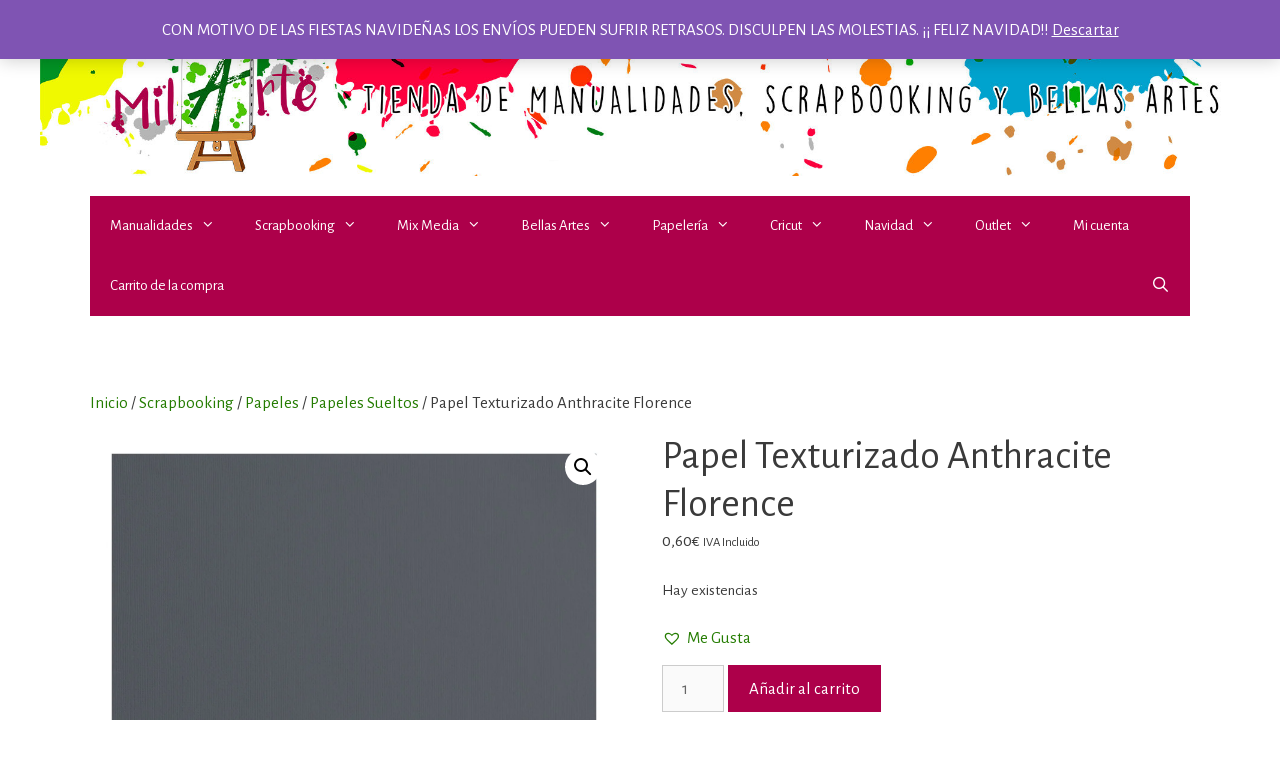

--- FILE ---
content_type: text/html; charset=UTF-8
request_url: https://milarte.es/tienda/papel-texturizado-anthracite-florence/
body_size: 17936
content:
<!DOCTYPE html>
<html lang="es">
<head>
	<meta charset="UTF-8">
	<meta name='robots' content='index, follow, max-image-preview:large, max-snippet:-1, max-video-preview:-1' />
<meta name="viewport" content="width=device-width, initial-scale=1">
	<!-- This site is optimized with the Yoast SEO plugin v22.6 - https://yoast.com/wordpress/plugins/seo/ -->
	<title>Papel Texturizado Anthracite Florence - MilArte | Tu Tienda de Manualidades y Scrapbooking</title>
	<link rel="canonical" href="https://milarte.es/tienda/papel-texturizado-anthracite-florence/" />
	<meta property="og:locale" content="es_ES" />
	<meta property="og:type" content="article" />
	<meta property="og:title" content="Papel Texturizado Anthracite Florence - MilArte | Tu Tienda de Manualidades y Scrapbooking" />
	<meta property="og:description" content="Cartulina texturizada de la marca Florence, ideal para tus proyectos de scrapbooking y tarjetería. Libres de ácido y ligninas. Tamaño: 30.5 x 30.5 cm. Gramaje: 216 gr. &nbsp;" />
	<meta property="og:url" content="https://milarte.es/tienda/papel-texturizado-anthracite-florence/" />
	<meta property="og:site_name" content="MilArte | Tu Tienda de Manualidades y Scrapbooking" />
	<meta property="article:modified_time" content="2025-08-13T17:05:05+00:00" />
	<meta property="og:image" content="https://milarte.es/wp-content/uploads/2023/03/2928_095.webp" />
	<meta property="og:image:width" content="1600" />
	<meta property="og:image:height" content="1600" />
	<meta property="og:image:type" content="image/webp" />
	<meta name="twitter:card" content="summary_large_image" />
	<meta name="twitter:label1" content="Tiempo de lectura" />
	<meta name="twitter:data1" content="1 minuto" />
	<script type="application/ld+json" class="yoast-schema-graph">{"@context":"https://schema.org","@graph":[{"@type":"WebPage","@id":"https://milarte.es/tienda/papel-texturizado-anthracite-florence/","url":"https://milarte.es/tienda/papel-texturizado-anthracite-florence/","name":"Papel Texturizado Anthracite Florence - MilArte | Tu Tienda de Manualidades y Scrapbooking","isPartOf":{"@id":"https://milarte.es/#website"},"primaryImageOfPage":{"@id":"https://milarte.es/tienda/papel-texturizado-anthracite-florence/#primaryimage"},"image":{"@id":"https://milarte.es/tienda/papel-texturizado-anthracite-florence/#primaryimage"},"thumbnailUrl":"https://milarte.es/wp-content/uploads/2023/03/2928_095.webp","datePublished":"2023-03-07T18:59:41+00:00","dateModified":"2025-08-13T17:05:05+00:00","breadcrumb":{"@id":"https://milarte.es/tienda/papel-texturizado-anthracite-florence/#breadcrumb"},"inLanguage":"es","potentialAction":[{"@type":"ReadAction","target":["https://milarte.es/tienda/papel-texturizado-anthracite-florence/"]}]},{"@type":"ImageObject","inLanguage":"es","@id":"https://milarte.es/tienda/papel-texturizado-anthracite-florence/#primaryimage","url":"https://milarte.es/wp-content/uploads/2023/03/2928_095.webp","contentUrl":"https://milarte.es/wp-content/uploads/2023/03/2928_095.webp","width":1600,"height":1600},{"@type":"BreadcrumbList","@id":"https://milarte.es/tienda/papel-texturizado-anthracite-florence/#breadcrumb","itemListElement":[{"@type":"ListItem","position":1,"name":"Portada","item":"https://milarte.es/"},{"@type":"ListItem","position":2,"name":"Tienda","item":"https://milarte.es/"},{"@type":"ListItem","position":3,"name":"Papel Texturizado Anthracite Florence"}]},{"@type":"WebSite","@id":"https://milarte.es/#website","url":"https://milarte.es/","name":"MilArte | Tu Tienda de Manualidades y Scrapbooking","description":"Tu Tienda de Manualidades y Scrapbooking","publisher":{"@id":"https://milarte.es/#organization"},"potentialAction":[{"@type":"SearchAction","target":{"@type":"EntryPoint","urlTemplate":"https://milarte.es/?s={search_term_string}"},"query-input":"required name=search_term_string"}],"inLanguage":"es"},{"@type":"Organization","@id":"https://milarte.es/#organization","name":"MilArte | Tu Tienda de Manualidades y Scrapbooking","url":"https://milarte.es/","logo":{"@type":"ImageObject","inLanguage":"es","@id":"https://milarte.es/#/schema/logo/image/","url":"https://milarte.es/wp-content/uploads/2019/02/cropped-Logo-principal-Milarte.jpg","contentUrl":"https://milarte.es/wp-content/uploads/2019/02/cropped-Logo-principal-Milarte.jpg","width":2000,"height":260,"caption":"MilArte | Tu Tienda de Manualidades y Scrapbooking"},"image":{"@id":"https://milarte.es/#/schema/logo/image/"}}]}</script>
	<!-- / Yoast SEO plugin. -->


<link href='https://fonts.gstatic.com' crossorigin rel='preconnect' />
<link href='https://fonts.googleapis.com' crossorigin rel='preconnect' />
<link rel="alternate" type="application/rss+xml" title="MilArte | Tu Tienda de Manualidades y Scrapbooking &raquo; Feed" href="https://milarte.es/feed/" />
<link rel="alternate" type="application/rss+xml" title="MilArte | Tu Tienda de Manualidades y Scrapbooking &raquo; Feed de los comentarios" href="https://milarte.es/comments/feed/" />
<link rel="alternate" type="application/rss+xml" title="MilArte | Tu Tienda de Manualidades y Scrapbooking &raquo; Comentario Papel Texturizado Anthracite Florence del feed" href="https://milarte.es/tienda/papel-texturizado-anthracite-florence/feed/" />
<script>
window._wpemojiSettings = {"baseUrl":"https:\/\/s.w.org\/images\/core\/emoji\/14.0.0\/72x72\/","ext":".png","svgUrl":"https:\/\/s.w.org\/images\/core\/emoji\/14.0.0\/svg\/","svgExt":".svg","source":{"concatemoji":"https:\/\/milarte.es\/wp-includes\/js\/wp-emoji-release.min.js?ver=6.3.7"}};
/*! This file is auto-generated */
!function(i,n){var o,s,e;function c(e){try{var t={supportTests:e,timestamp:(new Date).valueOf()};sessionStorage.setItem(o,JSON.stringify(t))}catch(e){}}function p(e,t,n){e.clearRect(0,0,e.canvas.width,e.canvas.height),e.fillText(t,0,0);var t=new Uint32Array(e.getImageData(0,0,e.canvas.width,e.canvas.height).data),r=(e.clearRect(0,0,e.canvas.width,e.canvas.height),e.fillText(n,0,0),new Uint32Array(e.getImageData(0,0,e.canvas.width,e.canvas.height).data));return t.every(function(e,t){return e===r[t]})}function u(e,t,n){switch(t){case"flag":return n(e,"\ud83c\udff3\ufe0f\u200d\u26a7\ufe0f","\ud83c\udff3\ufe0f\u200b\u26a7\ufe0f")?!1:!n(e,"\ud83c\uddfa\ud83c\uddf3","\ud83c\uddfa\u200b\ud83c\uddf3")&&!n(e,"\ud83c\udff4\udb40\udc67\udb40\udc62\udb40\udc65\udb40\udc6e\udb40\udc67\udb40\udc7f","\ud83c\udff4\u200b\udb40\udc67\u200b\udb40\udc62\u200b\udb40\udc65\u200b\udb40\udc6e\u200b\udb40\udc67\u200b\udb40\udc7f");case"emoji":return!n(e,"\ud83e\udef1\ud83c\udffb\u200d\ud83e\udef2\ud83c\udfff","\ud83e\udef1\ud83c\udffb\u200b\ud83e\udef2\ud83c\udfff")}return!1}function f(e,t,n){var r="undefined"!=typeof WorkerGlobalScope&&self instanceof WorkerGlobalScope?new OffscreenCanvas(300,150):i.createElement("canvas"),a=r.getContext("2d",{willReadFrequently:!0}),o=(a.textBaseline="top",a.font="600 32px Arial",{});return e.forEach(function(e){o[e]=t(a,e,n)}),o}function t(e){var t=i.createElement("script");t.src=e,t.defer=!0,i.head.appendChild(t)}"undefined"!=typeof Promise&&(o="wpEmojiSettingsSupports",s=["flag","emoji"],n.supports={everything:!0,everythingExceptFlag:!0},e=new Promise(function(e){i.addEventListener("DOMContentLoaded",e,{once:!0})}),new Promise(function(t){var n=function(){try{var e=JSON.parse(sessionStorage.getItem(o));if("object"==typeof e&&"number"==typeof e.timestamp&&(new Date).valueOf()<e.timestamp+604800&&"object"==typeof e.supportTests)return e.supportTests}catch(e){}return null}();if(!n){if("undefined"!=typeof Worker&&"undefined"!=typeof OffscreenCanvas&&"undefined"!=typeof URL&&URL.createObjectURL&&"undefined"!=typeof Blob)try{var e="postMessage("+f.toString()+"("+[JSON.stringify(s),u.toString(),p.toString()].join(",")+"));",r=new Blob([e],{type:"text/javascript"}),a=new Worker(URL.createObjectURL(r),{name:"wpTestEmojiSupports"});return void(a.onmessage=function(e){c(n=e.data),a.terminate(),t(n)})}catch(e){}c(n=f(s,u,p))}t(n)}).then(function(e){for(var t in e)n.supports[t]=e[t],n.supports.everything=n.supports.everything&&n.supports[t],"flag"!==t&&(n.supports.everythingExceptFlag=n.supports.everythingExceptFlag&&n.supports[t]);n.supports.everythingExceptFlag=n.supports.everythingExceptFlag&&!n.supports.flag,n.DOMReady=!1,n.readyCallback=function(){n.DOMReady=!0}}).then(function(){return e}).then(function(){var e;n.supports.everything||(n.readyCallback(),(e=n.source||{}).concatemoji?t(e.concatemoji):e.wpemoji&&e.twemoji&&(t(e.twemoji),t(e.wpemoji)))}))}((window,document),window._wpemojiSettings);
</script>
<style>
img.wp-smiley,
img.emoji {
	display: inline !important;
	border: none !important;
	box-shadow: none !important;
	height: 1em !important;
	width: 1em !important;
	margin: 0 0.07em !important;
	vertical-align: -0.1em !important;
	background: none !important;
	padding: 0 !important;
}
</style>
	<link rel='stylesheet' id='generate-fonts-css' href='//fonts.googleapis.com/css?family=Alegreya+Sans:100,100italic,300,300italic,regular,italic,500,500italic,700,700italic,800,800italic,900,900italic' media='all' />
<link rel='stylesheet' id='wp-block-library-css' href='https://milarte.es/wp-includes/css/dist/block-library/style.min.css?ver=6.3.7' media='all' />
<style id='joinchat-button-style-inline-css'>
.wp-block-joinchat-button{border:none!important;text-align:center}.wp-block-joinchat-button figure{display:table;margin:0 auto;padding:0}.wp-block-joinchat-button figcaption{font:normal normal 400 .6em/2em var(--wp--preset--font-family--system-font,sans-serif);margin:0;padding:0}.wp-block-joinchat-button .joinchat-button__qr{background-color:#fff;border:6px solid #25d366;border-radius:30px;box-sizing:content-box;display:block;height:200px;margin:auto;overflow:hidden;padding:10px;width:200px}.wp-block-joinchat-button .joinchat-button__qr canvas,.wp-block-joinchat-button .joinchat-button__qr img{display:block;margin:auto}.wp-block-joinchat-button .joinchat-button__link{align-items:center;background-color:#25d366;border:6px solid #25d366;border-radius:30px;display:inline-flex;flex-flow:row nowrap;justify-content:center;line-height:1.25em;margin:0 auto;text-decoration:none}.wp-block-joinchat-button .joinchat-button__link:before{background:transparent var(--joinchat-ico) no-repeat center;background-size:100%;content:"";display:block;height:1.5em;margin:-.75em .75em -.75em 0;width:1.5em}.wp-block-joinchat-button figure+.joinchat-button__link{margin-top:10px}@media (orientation:landscape)and (min-height:481px),(orientation:portrait)and (min-width:481px){.wp-block-joinchat-button.joinchat-button--qr-only figure+.joinchat-button__link{display:none}}@media (max-width:480px),(orientation:landscape)and (max-height:480px){.wp-block-joinchat-button figure{display:none}}

</style>
<style id='classic-theme-styles-inline-css'>
/*! This file is auto-generated */
.wp-block-button__link{color:#fff;background-color:#32373c;border-radius:9999px;box-shadow:none;text-decoration:none;padding:calc(.667em + 2px) calc(1.333em + 2px);font-size:1.125em}.wp-block-file__button{background:#32373c;color:#fff;text-decoration:none}
</style>
<style id='global-styles-inline-css'>
body{--wp--preset--color--black: #000000;--wp--preset--color--cyan-bluish-gray: #abb8c3;--wp--preset--color--white: #ffffff;--wp--preset--color--pale-pink: #f78da7;--wp--preset--color--vivid-red: #cf2e2e;--wp--preset--color--luminous-vivid-orange: #ff6900;--wp--preset--color--luminous-vivid-amber: #fcb900;--wp--preset--color--light-green-cyan: #7bdcb5;--wp--preset--color--vivid-green-cyan: #00d084;--wp--preset--color--pale-cyan-blue: #8ed1fc;--wp--preset--color--vivid-cyan-blue: #0693e3;--wp--preset--color--vivid-purple: #9b51e0;--wp--preset--color--contrast: var(--contrast);--wp--preset--color--contrast-2: var(--contrast-2);--wp--preset--color--contrast-3: var(--contrast-3);--wp--preset--color--base: var(--base);--wp--preset--color--base-2: var(--base-2);--wp--preset--color--base-3: var(--base-3);--wp--preset--color--accent: var(--accent);--wp--preset--gradient--vivid-cyan-blue-to-vivid-purple: linear-gradient(135deg,rgba(6,147,227,1) 0%,rgb(155,81,224) 100%);--wp--preset--gradient--light-green-cyan-to-vivid-green-cyan: linear-gradient(135deg,rgb(122,220,180) 0%,rgb(0,208,130) 100%);--wp--preset--gradient--luminous-vivid-amber-to-luminous-vivid-orange: linear-gradient(135deg,rgba(252,185,0,1) 0%,rgba(255,105,0,1) 100%);--wp--preset--gradient--luminous-vivid-orange-to-vivid-red: linear-gradient(135deg,rgba(255,105,0,1) 0%,rgb(207,46,46) 100%);--wp--preset--gradient--very-light-gray-to-cyan-bluish-gray: linear-gradient(135deg,rgb(238,238,238) 0%,rgb(169,184,195) 100%);--wp--preset--gradient--cool-to-warm-spectrum: linear-gradient(135deg,rgb(74,234,220) 0%,rgb(151,120,209) 20%,rgb(207,42,186) 40%,rgb(238,44,130) 60%,rgb(251,105,98) 80%,rgb(254,248,76) 100%);--wp--preset--gradient--blush-light-purple: linear-gradient(135deg,rgb(255,206,236) 0%,rgb(152,150,240) 100%);--wp--preset--gradient--blush-bordeaux: linear-gradient(135deg,rgb(254,205,165) 0%,rgb(254,45,45) 50%,rgb(107,0,62) 100%);--wp--preset--gradient--luminous-dusk: linear-gradient(135deg,rgb(255,203,112) 0%,rgb(199,81,192) 50%,rgb(65,88,208) 100%);--wp--preset--gradient--pale-ocean: linear-gradient(135deg,rgb(255,245,203) 0%,rgb(182,227,212) 50%,rgb(51,167,181) 100%);--wp--preset--gradient--electric-grass: linear-gradient(135deg,rgb(202,248,128) 0%,rgb(113,206,126) 100%);--wp--preset--gradient--midnight: linear-gradient(135deg,rgb(2,3,129) 0%,rgb(40,116,252) 100%);--wp--preset--font-size--small: 13px;--wp--preset--font-size--medium: 20px;--wp--preset--font-size--large: 36px;--wp--preset--font-size--x-large: 42px;--wp--preset--spacing--20: 0.44rem;--wp--preset--spacing--30: 0.67rem;--wp--preset--spacing--40: 1rem;--wp--preset--spacing--50: 1.5rem;--wp--preset--spacing--60: 2.25rem;--wp--preset--spacing--70: 3.38rem;--wp--preset--spacing--80: 5.06rem;--wp--preset--shadow--natural: 6px 6px 9px rgba(0, 0, 0, 0.2);--wp--preset--shadow--deep: 12px 12px 50px rgba(0, 0, 0, 0.4);--wp--preset--shadow--sharp: 6px 6px 0px rgba(0, 0, 0, 0.2);--wp--preset--shadow--outlined: 6px 6px 0px -3px rgba(255, 255, 255, 1), 6px 6px rgba(0, 0, 0, 1);--wp--preset--shadow--crisp: 6px 6px 0px rgba(0, 0, 0, 1);}:where(.is-layout-flex){gap: 0.5em;}:where(.is-layout-grid){gap: 0.5em;}body .is-layout-flow > .alignleft{float: left;margin-inline-start: 0;margin-inline-end: 2em;}body .is-layout-flow > .alignright{float: right;margin-inline-start: 2em;margin-inline-end: 0;}body .is-layout-flow > .aligncenter{margin-left: auto !important;margin-right: auto !important;}body .is-layout-constrained > .alignleft{float: left;margin-inline-start: 0;margin-inline-end: 2em;}body .is-layout-constrained > .alignright{float: right;margin-inline-start: 2em;margin-inline-end: 0;}body .is-layout-constrained > .aligncenter{margin-left: auto !important;margin-right: auto !important;}body .is-layout-constrained > :where(:not(.alignleft):not(.alignright):not(.alignfull)){max-width: var(--wp--style--global--content-size);margin-left: auto !important;margin-right: auto !important;}body .is-layout-constrained > .alignwide{max-width: var(--wp--style--global--wide-size);}body .is-layout-flex{display: flex;}body .is-layout-flex{flex-wrap: wrap;align-items: center;}body .is-layout-flex > *{margin: 0;}body .is-layout-grid{display: grid;}body .is-layout-grid > *{margin: 0;}:where(.wp-block-columns.is-layout-flex){gap: 2em;}:where(.wp-block-columns.is-layout-grid){gap: 2em;}:where(.wp-block-post-template.is-layout-flex){gap: 1.25em;}:where(.wp-block-post-template.is-layout-grid){gap: 1.25em;}.has-black-color{color: var(--wp--preset--color--black) !important;}.has-cyan-bluish-gray-color{color: var(--wp--preset--color--cyan-bluish-gray) !important;}.has-white-color{color: var(--wp--preset--color--white) !important;}.has-pale-pink-color{color: var(--wp--preset--color--pale-pink) !important;}.has-vivid-red-color{color: var(--wp--preset--color--vivid-red) !important;}.has-luminous-vivid-orange-color{color: var(--wp--preset--color--luminous-vivid-orange) !important;}.has-luminous-vivid-amber-color{color: var(--wp--preset--color--luminous-vivid-amber) !important;}.has-light-green-cyan-color{color: var(--wp--preset--color--light-green-cyan) !important;}.has-vivid-green-cyan-color{color: var(--wp--preset--color--vivid-green-cyan) !important;}.has-pale-cyan-blue-color{color: var(--wp--preset--color--pale-cyan-blue) !important;}.has-vivid-cyan-blue-color{color: var(--wp--preset--color--vivid-cyan-blue) !important;}.has-vivid-purple-color{color: var(--wp--preset--color--vivid-purple) !important;}.has-black-background-color{background-color: var(--wp--preset--color--black) !important;}.has-cyan-bluish-gray-background-color{background-color: var(--wp--preset--color--cyan-bluish-gray) !important;}.has-white-background-color{background-color: var(--wp--preset--color--white) !important;}.has-pale-pink-background-color{background-color: var(--wp--preset--color--pale-pink) !important;}.has-vivid-red-background-color{background-color: var(--wp--preset--color--vivid-red) !important;}.has-luminous-vivid-orange-background-color{background-color: var(--wp--preset--color--luminous-vivid-orange) !important;}.has-luminous-vivid-amber-background-color{background-color: var(--wp--preset--color--luminous-vivid-amber) !important;}.has-light-green-cyan-background-color{background-color: var(--wp--preset--color--light-green-cyan) !important;}.has-vivid-green-cyan-background-color{background-color: var(--wp--preset--color--vivid-green-cyan) !important;}.has-pale-cyan-blue-background-color{background-color: var(--wp--preset--color--pale-cyan-blue) !important;}.has-vivid-cyan-blue-background-color{background-color: var(--wp--preset--color--vivid-cyan-blue) !important;}.has-vivid-purple-background-color{background-color: var(--wp--preset--color--vivid-purple) !important;}.has-black-border-color{border-color: var(--wp--preset--color--black) !important;}.has-cyan-bluish-gray-border-color{border-color: var(--wp--preset--color--cyan-bluish-gray) !important;}.has-white-border-color{border-color: var(--wp--preset--color--white) !important;}.has-pale-pink-border-color{border-color: var(--wp--preset--color--pale-pink) !important;}.has-vivid-red-border-color{border-color: var(--wp--preset--color--vivid-red) !important;}.has-luminous-vivid-orange-border-color{border-color: var(--wp--preset--color--luminous-vivid-orange) !important;}.has-luminous-vivid-amber-border-color{border-color: var(--wp--preset--color--luminous-vivid-amber) !important;}.has-light-green-cyan-border-color{border-color: var(--wp--preset--color--light-green-cyan) !important;}.has-vivid-green-cyan-border-color{border-color: var(--wp--preset--color--vivid-green-cyan) !important;}.has-pale-cyan-blue-border-color{border-color: var(--wp--preset--color--pale-cyan-blue) !important;}.has-vivid-cyan-blue-border-color{border-color: var(--wp--preset--color--vivid-cyan-blue) !important;}.has-vivid-purple-border-color{border-color: var(--wp--preset--color--vivid-purple) !important;}.has-vivid-cyan-blue-to-vivid-purple-gradient-background{background: var(--wp--preset--gradient--vivid-cyan-blue-to-vivid-purple) !important;}.has-light-green-cyan-to-vivid-green-cyan-gradient-background{background: var(--wp--preset--gradient--light-green-cyan-to-vivid-green-cyan) !important;}.has-luminous-vivid-amber-to-luminous-vivid-orange-gradient-background{background: var(--wp--preset--gradient--luminous-vivid-amber-to-luminous-vivid-orange) !important;}.has-luminous-vivid-orange-to-vivid-red-gradient-background{background: var(--wp--preset--gradient--luminous-vivid-orange-to-vivid-red) !important;}.has-very-light-gray-to-cyan-bluish-gray-gradient-background{background: var(--wp--preset--gradient--very-light-gray-to-cyan-bluish-gray) !important;}.has-cool-to-warm-spectrum-gradient-background{background: var(--wp--preset--gradient--cool-to-warm-spectrum) !important;}.has-blush-light-purple-gradient-background{background: var(--wp--preset--gradient--blush-light-purple) !important;}.has-blush-bordeaux-gradient-background{background: var(--wp--preset--gradient--blush-bordeaux) !important;}.has-luminous-dusk-gradient-background{background: var(--wp--preset--gradient--luminous-dusk) !important;}.has-pale-ocean-gradient-background{background: var(--wp--preset--gradient--pale-ocean) !important;}.has-electric-grass-gradient-background{background: var(--wp--preset--gradient--electric-grass) !important;}.has-midnight-gradient-background{background: var(--wp--preset--gradient--midnight) !important;}.has-small-font-size{font-size: var(--wp--preset--font-size--small) !important;}.has-medium-font-size{font-size: var(--wp--preset--font-size--medium) !important;}.has-large-font-size{font-size: var(--wp--preset--font-size--large) !important;}.has-x-large-font-size{font-size: var(--wp--preset--font-size--x-large) !important;}
.wp-block-navigation a:where(:not(.wp-element-button)){color: inherit;}
:where(.wp-block-post-template.is-layout-flex){gap: 1.25em;}:where(.wp-block-post-template.is-layout-grid){gap: 1.25em;}
:where(.wp-block-columns.is-layout-flex){gap: 2em;}:where(.wp-block-columns.is-layout-grid){gap: 2em;}
.wp-block-pullquote{font-size: 1.5em;line-height: 1.6;}
</style>
<link rel='stylesheet' id='photoswipe-css' href='https://milarte.es/wp-content/plugins/woocommerce/assets/css/photoswipe/photoswipe.min.css?ver=8.7.2' media='all' />
<link rel='stylesheet' id='photoswipe-default-skin-css' href='https://milarte.es/wp-content/plugins/woocommerce/assets/css/photoswipe/default-skin/default-skin.min.css?ver=8.7.2' media='all' />
<link rel='stylesheet' id='woocommerce-layout-css' href='https://milarte.es/wp-content/plugins/woocommerce/assets/css/woocommerce-layout.css?ver=8.7.2' media='all' />
<link rel='stylesheet' id='woocommerce-smallscreen-css' href='https://milarte.es/wp-content/plugins/woocommerce/assets/css/woocommerce-smallscreen.css?ver=8.7.2' media='only screen and (max-width: 768px)' />
<link rel='stylesheet' id='woocommerce-general-css' href='https://milarte.es/wp-content/plugins/woocommerce/assets/css/woocommerce.css?ver=8.7.2' media='all' />
<style id='woocommerce-general-inline-css'>
.woocommerce .page-header-image-single {display: none;}.woocommerce .entry-content,.woocommerce .product .entry-summary {margin-top: 0;}.related.products {clear: both;}.checkout-subscribe-prompt.clear {visibility: visible;height: initial;width: initial;}@media (max-width:768px) {.woocommerce .woocommerce-ordering,.woocommerce-page .woocommerce-ordering {float: none;}.woocommerce .woocommerce-ordering select {max-width: 100%;}.woocommerce ul.products li.product,.woocommerce-page ul.products li.product,.woocommerce-page[class*=columns-] ul.products li.product,.woocommerce[class*=columns-] ul.products li.product {width: 100%;float: none;}}
</style>
<style id='woocommerce-inline-inline-css'>
.woocommerce form .form-row .required { visibility: visible; }
</style>
<link rel='stylesheet' id='alg-wc-alfs-progress-css' href='https://milarte.es/wp-content/plugins/amount-left-free-shipping-woocommerce/includes/css/alg-wc-alfs-progress.min.css?ver=2.5.0' media='all' />
<link rel='preload' as='font' type='font/woff2' crossorigin='anonymous' id='tinvwl-webfont-font-css' href='https://milarte.es/wp-content/plugins/ti-woocommerce-wishlist/assets/fonts/tinvwl-webfont.woff2?ver=xu2uyi' media='all' />
<link rel='stylesheet' id='tinvwl-webfont-css' href='https://milarte.es/wp-content/plugins/ti-woocommerce-wishlist/assets/css/webfont.min.css?ver=2.10.0' media='all' />
<link rel='stylesheet' id='tinvwl-css' href='https://milarte.es/wp-content/plugins/ti-woocommerce-wishlist/assets/css/public.min.css?ver=2.10.0' media='all' />
<link rel='stylesheet' id='generate-style-grid-css' href='https://milarte.es/wp-content/themes/generatepress/assets/css/unsemantic-grid.min.css?ver=3.3.0' media='all' />
<link rel='stylesheet' id='generate-style-css' href='https://milarte.es/wp-content/themes/generatepress/assets/css/style.min.css?ver=3.3.0' media='all' />
<style id='generate-style-inline-css'>
body{background-color:#ffffff;color:#3a3a3a;}a{color:#247c01;}a:visited{color:#1abc9c;}a:hover, a:focus, a:active{color:#cecc35;}body .grid-container{max-width:1100px;}.wp-block-group__inner-container{max-width:1100px;margin-left:auto;margin-right:auto;}.site-header .header-image{width:2000px;}.generate-back-to-top{font-size:20px;border-radius:3px;position:fixed;bottom:30px;right:30px;line-height:40px;width:40px;text-align:center;z-index:10;transition:opacity 300ms ease-in-out;opacity:0.1;transform:translateY(1000px);}.generate-back-to-top__show{opacity:1;transform:translateY(0);}.navigation-search{position:absolute;left:-99999px;pointer-events:none;visibility:hidden;z-index:20;width:100%;top:0;transition:opacity 100ms ease-in-out;opacity:0;}.navigation-search.nav-search-active{left:0;right:0;pointer-events:auto;visibility:visible;opacity:1;}.navigation-search input[type="search"]{outline:0;border:0;vertical-align:bottom;line-height:1;opacity:0.9;width:100%;z-index:20;border-radius:0;-webkit-appearance:none;height:60px;}.navigation-search input::-ms-clear{display:none;width:0;height:0;}.navigation-search input::-ms-reveal{display:none;width:0;height:0;}.navigation-search input::-webkit-search-decoration, .navigation-search input::-webkit-search-cancel-button, .navigation-search input::-webkit-search-results-button, .navigation-search input::-webkit-search-results-decoration{display:none;}.main-navigation li.search-item{z-index:21;}li.search-item.active{transition:opacity 100ms ease-in-out;}.nav-left-sidebar .main-navigation li.search-item.active,.nav-right-sidebar .main-navigation li.search-item.active{width:auto;display:inline-block;float:right;}.gen-sidebar-nav .navigation-search{top:auto;bottom:0;}.dropdown-click .main-navigation ul ul{display:none;visibility:hidden;}.dropdown-click .main-navigation ul ul ul.toggled-on{left:0;top:auto;position:relative;box-shadow:none;border-bottom:1px solid rgba(0,0,0,0.05);}.dropdown-click .main-navigation ul ul li:last-child > ul.toggled-on{border-bottom:0;}.dropdown-click .main-navigation ul.toggled-on, .dropdown-click .main-navigation ul li.sfHover > ul.toggled-on{display:block;left:auto;right:auto;opacity:1;visibility:visible;pointer-events:auto;height:auto;overflow:visible;float:none;}.dropdown-click .main-navigation.sub-menu-left .sub-menu.toggled-on, .dropdown-click .main-navigation.sub-menu-left ul li.sfHover > ul.toggled-on{right:0;}.dropdown-click nav ul ul ul{background-color:transparent;}.dropdown-click .widget-area .main-navigation ul ul{top:auto;position:absolute;float:none;width:100%;left:-99999px;}.dropdown-click .widget-area .main-navigation ul ul.toggled-on{position:relative;left:0;right:0;}.dropdown-click .widget-area.sidebar .main-navigation ul li.sfHover ul, .dropdown-click .widget-area.sidebar .main-navigation ul li:hover ul{right:0;left:0;}.dropdown-click .sfHover > a > .dropdown-menu-toggle > .gp-icon svg{transform:rotate(180deg);}:root{--contrast:#222222;--contrast-2:#575760;--contrast-3:#b2b2be;--base:#f0f0f0;--base-2:#f7f8f9;--base-3:#ffffff;--accent:#1e73be;}:root .has-contrast-color{color:var(--contrast);}:root .has-contrast-background-color{background-color:var(--contrast);}:root .has-contrast-2-color{color:var(--contrast-2);}:root .has-contrast-2-background-color{background-color:var(--contrast-2);}:root .has-contrast-3-color{color:var(--contrast-3);}:root .has-contrast-3-background-color{background-color:var(--contrast-3);}:root .has-base-color{color:var(--base);}:root .has-base-background-color{background-color:var(--base);}:root .has-base-2-color{color:var(--base-2);}:root .has-base-2-background-color{background-color:var(--base-2);}:root .has-base-3-color{color:var(--base-3);}:root .has-base-3-background-color{background-color:var(--base-3);}:root .has-accent-color{color:var(--accent);}:root .has-accent-background-color{background-color:var(--accent);}body, button, input, select, textarea{font-family:"Alegreya Sans", sans-serif;}body{line-height:1.5;}.entry-content > [class*="wp-block-"]:not(:last-child):not(.wp-block-heading){margin-bottom:1.5em;}.main-navigation .main-nav ul ul li a{font-size:14px;}.sidebar .widget, .footer-widgets .widget{font-size:17px;}h1{font-weight:400;font-size:40px;}h2{font-weight:300;font-size:30px;}h3{font-size:20px;}h4{font-size:inherit;}h5{font-size:inherit;}@media (max-width:768px){.main-title{font-size:30px;}h1{font-size:30px;}h2{font-size:25px;}}.top-bar{background-color:#636363;color:#ffffff;}.top-bar a{color:#ffffff;}.top-bar a:hover{color:#303030;}.site-header{background-color:#ffffff;color:#3a3a3a;}.site-header a{color:#3a3a3a;}.main-title a,.main-title a:hover{color:#222222;}.site-description{color:#757575;}.main-navigation,.main-navigation ul ul{background-color:#ad004a;}.main-navigation .main-nav ul li a, .main-navigation .menu-toggle, .main-navigation .menu-bar-items{color:#ffffff;}.main-navigation .main-nav ul li:not([class*="current-menu-"]):hover > a, .main-navigation .main-nav ul li:not([class*="current-menu-"]):focus > a, .main-navigation .main-nav ul li.sfHover:not([class*="current-menu-"]) > a, .main-navigation .menu-bar-item:hover > a, .main-navigation .menu-bar-item.sfHover > a{color:#ffffff;background-color:#ad004a;}button.menu-toggle:hover,button.menu-toggle:focus,.main-navigation .mobile-bar-items a,.main-navigation .mobile-bar-items a:hover,.main-navigation .mobile-bar-items a:focus{color:#ffffff;}.main-navigation .main-nav ul li[class*="current-menu-"] > a{color:#ffffff;background-color:#ad004a;}.navigation-search input[type="search"],.navigation-search input[type="search"]:active, .navigation-search input[type="search"]:focus, .main-navigation .main-nav ul li.search-item.active > a, .main-navigation .menu-bar-items .search-item.active > a{color:#ffffff;background-color:#ad004a;}.main-navigation ul ul{background-color:#ad004a;}.main-navigation .main-nav ul ul li a{color:#ffffff;}.main-navigation .main-nav ul ul li:not([class*="current-menu-"]):hover > a,.main-navigation .main-nav ul ul li:not([class*="current-menu-"]):focus > a, .main-navigation .main-nav ul ul li.sfHover:not([class*="current-menu-"]) > a{color:#ad5179;background-color:#ad004a;}.main-navigation .main-nav ul ul li[class*="current-menu-"] > a{color:#ad5179;background-color:#ad004a;}.separate-containers .inside-article, .separate-containers .comments-area, .separate-containers .page-header, .one-container .container, .separate-containers .paging-navigation, .inside-page-header{background-color:#ffffff;}.entry-title a{color:#000000;}.entry-title a:hover{color:#1abc9c;}.entry-meta{color:#595959;}.entry-meta a{color:#595959;}.entry-meta a:hover{color:#1e73be;}.sidebar .widget{background-color:#ffffff;}.sidebar .widget .widget-title{color:#000000;}.footer-widgets{background-color:#ffffff;}.footer-widgets .widget-title{color:#000000;}.site-info{color:#ffffff;background-color:#222222;}.site-info a{color:#ffffff;}.site-info a:hover{color:#606060;}.footer-bar .widget_nav_menu .current-menu-item a{color:#606060;}input[type="text"],input[type="email"],input[type="url"],input[type="password"],input[type="search"],input[type="tel"],input[type="number"],textarea,select{color:#666666;background-color:#fafafa;border-color:#cccccc;}input[type="text"]:focus,input[type="email"]:focus,input[type="url"]:focus,input[type="password"]:focus,input[type="search"]:focus,input[type="tel"]:focus,input[type="number"]:focus,textarea:focus,select:focus{color:#666666;background-color:#ffffff;border-color:#bfbfbf;}button,html input[type="button"],input[type="reset"],input[type="submit"],a.button,a.wp-block-button__link:not(.has-background){color:#ffffff;background-color:#ad004a;}button:hover,html input[type="button"]:hover,input[type="reset"]:hover,input[type="submit"]:hover,a.button:hover,button:focus,html input[type="button"]:focus,input[type="reset"]:focus,input[type="submit"]:focus,a.button:focus,a.wp-block-button__link:not(.has-background):active,a.wp-block-button__link:not(.has-background):focus,a.wp-block-button__link:not(.has-background):hover{color:#ffffff;background-color:#ad004a;}a.generate-back-to-top{background-color:rgba( 0,0,0,0.4 );color:#ffffff;}a.generate-back-to-top:hover,a.generate-back-to-top:focus{background-color:rgba( 0,0,0,0.6 );color:#ffffff;}:root{--gp-search-modal-bg-color:var(--base-3);--gp-search-modal-text-color:var(--contrast);--gp-search-modal-overlay-bg-color:rgba(0,0,0,0.2);}@media (max-width:768px){.main-navigation .menu-bar-item:hover > a, .main-navigation .menu-bar-item.sfHover > a{background:none;color:#ffffff;}}.inside-top-bar{padding:10px;}.site-main .wp-block-group__inner-container{padding:40px;}.entry-content .alignwide, body:not(.no-sidebar) .entry-content .alignfull{margin-left:-40px;width:calc(100% + 80px);max-width:calc(100% + 80px);}.container.grid-container{max-width:1180px;}.rtl .menu-item-has-children .dropdown-menu-toggle{padding-left:20px;}.rtl .main-navigation .main-nav ul li.menu-item-has-children > a{padding-right:20px;}.site-info{padding:20px;}@media (max-width:768px){.separate-containers .inside-article, .separate-containers .comments-area, .separate-containers .page-header, .separate-containers .paging-navigation, .one-container .site-content, .inside-page-header{padding:30px;}.site-main .wp-block-group__inner-container{padding:30px;}.site-info{padding-right:10px;padding-left:10px;}.entry-content .alignwide, body:not(.no-sidebar) .entry-content .alignfull{margin-left:-30px;width:calc(100% + 60px);max-width:calc(100% + 60px);}}.one-container .sidebar .widget{padding:0px;}/* End cached CSS */@media (max-width:768px){.main-navigation .menu-toggle,.main-navigation .mobile-bar-items,.sidebar-nav-mobile:not(#sticky-placeholder){display:block;}.main-navigation ul,.gen-sidebar-nav{display:none;}[class*="nav-float-"] .site-header .inside-header > *{float:none;clear:both;}}
</style>
<link rel='stylesheet' id='generate-mobile-style-css' href='https://milarte.es/wp-content/themes/generatepress/assets/css/mobile.min.css?ver=3.3.0' media='all' />
<link rel='stylesheet' id='generate-font-icons-css' href='https://milarte.es/wp-content/themes/generatepress/assets/css/components/font-icons.min.css?ver=3.3.0' media='all' />
<link rel='stylesheet' id='pedido-minimo-custom-styles-css' href='https://milarte.es/wp-content/plugins/wc-pedido-minimo/inc/assets/css/styles.css?ver=6.3.7' media='all' />
<link rel='stylesheet' id='cwginstock_frontend_css-css' href='https://milarte.es/wp-content/plugins/back-in-stock-notifier-for-woocommerce/assets/css/frontend.min.css?ver=6.3.0' media='' />
<link rel='stylesheet' id='cwginstock_bootstrap-css' href='https://milarte.es/wp-content/plugins/back-in-stock-notifier-for-woocommerce/assets/css/bootstrap.min.css?ver=6.3.0' media='' />
<script src='https://milarte.es/wp-includes/js/jquery/jquery.min.js?ver=3.7.0' id='jquery-core-js'></script>
<script src='https://milarte.es/wp-includes/js/jquery/jquery-migrate.min.js?ver=3.4.1' id='jquery-migrate-js'></script>
<script src='https://milarte.es/wp-content/plugins/woocommerce/assets/js/jquery-blockui/jquery.blockUI.min.js?ver=2.7.0-wc.8.7.2' id='jquery-blockui-js' data-wp-strategy='defer'></script>
<script id='wc-add-to-cart-js-extra'>
var wc_add_to_cart_params = {"ajax_url":"\/wp-admin\/admin-ajax.php","wc_ajax_url":"\/?wc-ajax=%%endpoint%%","i18n_view_cart":"Ver carrito","cart_url":"https:\/\/milarte.es\/carrito-de-la-compra\/","is_cart":"","cart_redirect_after_add":"no"};
</script>
<script src='https://milarte.es/wp-content/plugins/woocommerce/assets/js/frontend/add-to-cart.min.js?ver=8.7.2' id='wc-add-to-cart-js' defer data-wp-strategy='defer'></script>
<script src='https://milarte.es/wp-content/plugins/woocommerce/assets/js/zoom/jquery.zoom.min.js?ver=1.7.21-wc.8.7.2' id='zoom-js' defer data-wp-strategy='defer'></script>
<script src='https://milarte.es/wp-content/plugins/woocommerce/assets/js/flexslider/jquery.flexslider.min.js?ver=2.7.2-wc.8.7.2' id='flexslider-js' defer data-wp-strategy='defer'></script>
<script src='https://milarte.es/wp-content/plugins/woocommerce/assets/js/photoswipe/photoswipe.min.js?ver=4.1.1-wc.8.7.2' id='photoswipe-js' defer data-wp-strategy='defer'></script>
<script src='https://milarte.es/wp-content/plugins/woocommerce/assets/js/photoswipe/photoswipe-ui-default.min.js?ver=4.1.1-wc.8.7.2' id='photoswipe-ui-default-js' defer data-wp-strategy='defer'></script>
<script id='wc-single-product-js-extra'>
var wc_single_product_params = {"i18n_required_rating_text":"Por favor elige una puntuaci\u00f3n","review_rating_required":"yes","flexslider":{"rtl":false,"animation":"slide","smoothHeight":true,"directionNav":false,"controlNav":"thumbnails","slideshow":false,"animationSpeed":500,"animationLoop":false,"allowOneSlide":false},"zoom_enabled":"1","zoom_options":[],"photoswipe_enabled":"1","photoswipe_options":{"shareEl":false,"closeOnScroll":false,"history":false,"hideAnimationDuration":0,"showAnimationDuration":0},"flexslider_enabled":"1"};
</script>
<script src='https://milarte.es/wp-content/plugins/woocommerce/assets/js/frontend/single-product.min.js?ver=8.7.2' id='wc-single-product-js' defer data-wp-strategy='defer'></script>
<script src='https://milarte.es/wp-content/plugins/woocommerce/assets/js/js-cookie/js.cookie.min.js?ver=2.1.4-wc.8.7.2' id='js-cookie-js' data-wp-strategy='defer'></script>
<script id='woocommerce-js-extra'>
var woocommerce_params = {"ajax_url":"\/wp-admin\/admin-ajax.php","wc_ajax_url":"\/?wc-ajax=%%endpoint%%"};
</script>
<script src='https://milarte.es/wp-content/plugins/woocommerce/assets/js/frontend/woocommerce.min.js?ver=8.7.2' id='woocommerce-js' defer data-wp-strategy='defer'></script>
<script id='wc-cart-fragments-js-extra'>
var wc_cart_fragments_params = {"ajax_url":"\/wp-admin\/admin-ajax.php","wc_ajax_url":"\/?wc-ajax=%%endpoint%%","cart_hash_key":"wc_cart_hash_b3e9ef23fc296d55958afa6096fccff8","fragment_name":"wc_fragments_b3e9ef23fc296d55958afa6096fccff8","request_timeout":"5000"};
</script>
<script src='https://milarte.es/wp-content/plugins/woocommerce/assets/js/frontend/cart-fragments.min.js?ver=8.7.2' id='wc-cart-fragments-js' data-wp-strategy='defer'></script>
<link rel="https://api.w.org/" href="https://milarte.es/wp-json/" /><link rel="alternate" type="application/json" href="https://milarte.es/wp-json/wp/v2/product/21188" /><link rel="EditURI" type="application/rsd+xml" title="RSD" href="https://milarte.es/xmlrpc.php?rsd" />
<meta name="generator" content="WordPress 6.3.7" />
<meta name="generator" content="WooCommerce 8.7.2" />
<link rel='shortlink' href='https://milarte.es/?p=21188' />
<link rel="alternate" type="application/json+oembed" href="https://milarte.es/wp-json/oembed/1.0/embed?url=https%3A%2F%2Fmilarte.es%2Ftienda%2Fpapel-texturizado-anthracite-florence%2F" />
<link rel="alternate" type="text/xml+oembed" href="https://milarte.es/wp-json/oembed/1.0/embed?url=https%3A%2F%2Fmilarte.es%2Ftienda%2Fpapel-texturizado-anthracite-florence%2F&#038;format=xml" />
<!-- This site is powered by WooCommerce Redsys Gateway Light v.6.5.0 - https://es.wordpress.org/plugins/woo-redsys-gateway-light/ -->	<noscript><style>.woocommerce-product-gallery{ opacity: 1 !important; }</style></noscript>
	<meta name="generator" content="Elementor 3.27.7; features: additional_custom_breakpoints; settings: css_print_method-external, google_font-enabled, font_display-auto">
			<style>
				.e-con.e-parent:nth-of-type(n+4):not(.e-lazyloaded):not(.e-no-lazyload),
				.e-con.e-parent:nth-of-type(n+4):not(.e-lazyloaded):not(.e-no-lazyload) * {
					background-image: none !important;
				}
				@media screen and (max-height: 1024px) {
					.e-con.e-parent:nth-of-type(n+3):not(.e-lazyloaded):not(.e-no-lazyload),
					.e-con.e-parent:nth-of-type(n+3):not(.e-lazyloaded):not(.e-no-lazyload) * {
						background-image: none !important;
					}
				}
				@media screen and (max-height: 640px) {
					.e-con.e-parent:nth-of-type(n+2):not(.e-lazyloaded):not(.e-no-lazyload),
					.e-con.e-parent:nth-of-type(n+2):not(.e-lazyloaded):not(.e-no-lazyload) * {
						background-image: none !important;
					}
				}
			</style>
			</head>

<body data-rsssl=1 class="product-template-default single single-product postid-21188 wp-custom-logo wp-embed-responsive theme-generatepress woocommerce woocommerce-page woocommerce-demo-store woocommerce-no-js tinvwl-theme-style no-sidebar nav-below-header one-container fluid-header active-footer-widgets-3 nav-search-enabled nav-aligned-left header-aligned-center dropdown-click-arrow dropdown-click featured-image-active elementor-default elementor-kit-3972" itemtype="https://schema.org/Blog" itemscope>
	<a class="screen-reader-text skip-link" href="#content" title="Saltar al contenido">Saltar al contenido</a>		<header class="site-header" id="masthead" aria-label="Sitio"  itemtype="https://schema.org/WPHeader" itemscope>
			<div class="inside-header">
				<div class="site-logo">
					<a href="https://milarte.es/" rel="home">
						<img  class="header-image is-logo-image" alt="MilArte | Tu Tienda de Manualidades y Scrapbooking" src="https://milarte.es/wp-content/uploads/2019/02/cropped-Logo-principal-Milarte.jpg" />
					</a>
				</div>			</div>
		</header>
				<nav class="main-navigation grid-container grid-parent sub-menu-right" id="site-navigation" aria-label="Principal"  itemtype="https://schema.org/SiteNavigationElement" itemscope>
			<div class="inside-navigation grid-container grid-parent">
				<form method="get" class="search-form navigation-search" action="https://milarte.es/">
					<input type="search" class="search-field" value="" name="s" title="Buscar" />
				</form>		<div class="mobile-bar-items">
						<span class="search-item">
				<a aria-label="Abrir la barra de búsqueda" href="#">
									</a>
			</span>
		</div>
						<button class="menu-toggle" aria-controls="primary-menu" aria-expanded="false">
					<span class="mobile-menu">Menú</span>				</button>
				<div id="primary-menu" class="main-nav"><ul id="menu-categorias" class=" menu sf-menu"><li id="menu-item-17010" class="menu-item menu-item-type-taxonomy menu-item-object-product_cat menu-item-has-children menu-item-17010"><a href="https://milarte.es/categoria-producto/manualidades/">Manualidades<span role="button" class="dropdown-menu-toggle" tabindex="0"></span></a>
<ul class="sub-menu">
	<li id="menu-item-17594" class="menu-item menu-item-type-taxonomy menu-item-object-product_cat menu-item-has-children menu-item-17594"><a href="https://milarte.es/categoria-producto/manualidades/auxiliares/">Auxiliares<span role="button" class="dropdown-menu-toggle" tabindex="0"></span></a>
	<ul class="sub-menu">
		<li id="menu-item-17599" class="menu-item menu-item-type-taxonomy menu-item-object-product_cat menu-item-17599"><a href="https://milarte.es/categoria-producto/manualidades/auxiliares/patinas-y-pastas-de-relieve-auxiliares/">Patinas y Pastas de Relieve</a></li>
	</ul>
</li>
	<li id="menu-item-17595" class="menu-item menu-item-type-taxonomy menu-item-object-product_cat menu-item-has-children menu-item-17595"><a href="https://milarte.es/categoria-producto/manualidades/decoupage/">Decoupage<span role="button" class="dropdown-menu-toggle" tabindex="0"></span></a>
	<ul class="sub-menu">
		<li id="menu-item-17600" class="menu-item menu-item-type-taxonomy menu-item-object-product_cat menu-item-17600"><a href="https://milarte.es/categoria-producto/manualidades/decoupage/papel-arroz/">Papel Arroz</a></li>
		<li id="menu-item-17601" class="menu-item menu-item-type-taxonomy menu-item-object-product_cat menu-item-17601"><a href="https://milarte.es/categoria-producto/manualidades/decoupage/papel-decoupage/">Papel Decoupage</a></li>
		<li id="menu-item-17602" class="menu-item menu-item-type-taxonomy menu-item-object-product_cat menu-item-17602"><a href="https://milarte.es/categoria-producto/manualidades/decoupage/servilletas/">Servilletas</a></li>
	</ul>
</li>
	<li id="menu-item-17596" class="menu-item menu-item-type-taxonomy menu-item-object-product_cat menu-item-17596"><a href="https://milarte.es/categoria-producto/manualidades/foamiran/">Foamiran</a></li>
	<li id="menu-item-17597" class="menu-item menu-item-type-taxonomy menu-item-object-product_cat menu-item-17597"><a href="https://milarte.es/categoria-producto/manualidades/herramientas/">Herramientas</a></li>
	<li id="menu-item-17598" class="menu-item menu-item-type-taxonomy menu-item-object-product_cat menu-item-17598"><a href="https://milarte.es/categoria-producto/manualidades/kits-manualidades/">Kits Manualidades</a></li>
	<li id="menu-item-17606" class="menu-item menu-item-type-taxonomy menu-item-object-product_cat menu-item-17606"><a href="https://milarte.es/categoria-producto/manualidades/otras-tecnicas/">Otras Técnicas</a></li>
	<li id="menu-item-17607" class="menu-item menu-item-type-taxonomy menu-item-object-product_cat menu-item-17607"><a href="https://milarte.es/categoria-producto/manualidades/pastas-de-modelar/">Pastas de Modelar y Auxiliares</a></li>
	<li id="menu-item-17608" class="menu-item menu-item-type-taxonomy menu-item-object-product_cat menu-item-17608"><a href="https://milarte.es/categoria-producto/manualidades/pegamentos-y-otros-adhesivos/">Pegamentos y Otros Adhesivos</a></li>
	<li id="menu-item-17609" class="menu-item menu-item-type-taxonomy menu-item-object-product_cat menu-item-has-children menu-item-17609"><a href="https://milarte.es/categoria-producto/manualidades/pinturas/">Pinturas<span role="button" class="dropdown-menu-toggle" tabindex="0"></span></a>
	<ul class="sub-menu">
		<li id="menu-item-17610" class="menu-item menu-item-type-taxonomy menu-item-object-product_cat menu-item-17610"><a href="https://milarte.es/categoria-producto/manualidades/pinturas/3d/">3D</a></li>
		<li id="menu-item-17611" class="menu-item menu-item-type-taxonomy menu-item-object-product_cat menu-item-17611"><a href="https://milarte.es/categoria-producto/manualidades/pinturas/acrilicas/">Acrílicas</a></li>
		<li id="menu-item-17612" class="menu-item menu-item-type-taxonomy menu-item-object-product_cat menu-item-17612"><a href="https://milarte.es/categoria-producto/manualidades/pinturas/chalk-paint/">Chalk Paint</a></li>
		<li id="menu-item-17613" class="menu-item menu-item-type-taxonomy menu-item-object-product_cat menu-item-17613"><a href="https://milarte.es/categoria-producto/manualidades/pinturas/vitral/">Vitral</a></li>
	</ul>
</li>
	<li id="menu-item-17614" class="menu-item menu-item-type-taxonomy menu-item-object-product_cat menu-item-17614"><a href="https://milarte.es/categoria-producto/manualidades/siluetas/">Siluetas y otros adornos</a></li>
	<li id="menu-item-17615" class="menu-item menu-item-type-taxonomy menu-item-object-product_cat menu-item-has-children menu-item-17615"><a href="https://milarte.es/categoria-producto/manualidades/soportes/">Soportes<span role="button" class="dropdown-menu-toggle" tabindex="0"></span></a>
	<ul class="sub-menu">
		<li id="menu-item-17616" class="menu-item menu-item-type-taxonomy menu-item-object-product_cat menu-item-17616"><a href="https://milarte.es/categoria-producto/manualidades/soportes/carton/">Cartón</a></li>
		<li id="menu-item-17617" class="menu-item menu-item-type-taxonomy menu-item-object-product_cat menu-item-17617"><a href="https://milarte.es/categoria-producto/manualidades/soportes/dm/">DM</a></li>
		<li id="menu-item-17619" class="menu-item menu-item-type-taxonomy menu-item-object-product_cat menu-item-17619"><a href="https://milarte.es/categoria-producto/manualidades/soportes/madera/">Madera</a></li>
		<li id="menu-item-28818" class="menu-item menu-item-type-taxonomy menu-item-object-product_cat menu-item-28818"><a href="https://milarte.es/categoria-producto/manualidades/soportes/resina/">Resina</a></li>
		<li id="menu-item-17620" class="menu-item menu-item-type-taxonomy menu-item-object-product_cat menu-item-17620"><a href="https://milarte.es/categoria-producto/manualidades/soportes/textil-soportes/">Textil</a></li>
	</ul>
</li>
	<li id="menu-item-17623" class="menu-item menu-item-type-taxonomy menu-item-object-product_cat menu-item-17623"><a href="https://milarte.es/categoria-producto/manualidades/stencils/">Stencils</a></li>
	<li id="menu-item-17621" class="menu-item menu-item-type-taxonomy menu-item-object-product_cat menu-item-17621"><a href="https://milarte.es/categoria-producto/manualidades/telas/">Telas Decorativas</a></li>
	<li id="menu-item-17622" class="menu-item menu-item-type-taxonomy menu-item-object-product_cat menu-item-17622"><a href="https://milarte.es/categoria-producto/manualidades/transfers-y-sublimacion/">Transfers y Sublimación</a></li>
</ul>
</li>
<li id="menu-item-17009" class="menu-item menu-item-type-taxonomy menu-item-object-product_cat current-product-ancestor current-menu-parent current-product-parent menu-item-has-children menu-item-17009"><a href="https://milarte.es/categoria-producto/scrapbooking/">Scrapbooking<span role="button" class="dropdown-menu-toggle" tabindex="0"></span></a>
<ul class="sub-menu">
	<li id="menu-item-17590" class="menu-item menu-item-type-taxonomy menu-item-object-product_cat current-product-ancestor current-menu-parent current-product-parent menu-item-has-children menu-item-17590"><a href="https://milarte.es/categoria-producto/scrapbooking/papeles/">Papeles<span role="button" class="dropdown-menu-toggle" tabindex="0"></span></a>
	<ul class="sub-menu">
		<li id="menu-item-17669" class="menu-item menu-item-type-taxonomy menu-item-object-product_cat menu-item-17669"><a href="https://milarte.es/categoria-producto/scrapbooking/papeles/blocks/">Blocks</a></li>
		<li id="menu-item-17591" class="menu-item menu-item-type-taxonomy menu-item-object-product_cat current-product-ancestor current-menu-parent current-product-parent menu-item-17591"><a href="https://milarte.es/categoria-producto/scrapbooking/papeles/papeles-sueltos/">Papeles Sueltos</a></li>
		<li id="menu-item-17671" class="menu-item menu-item-type-taxonomy menu-item-object-product_cat menu-item-17671"><a href="https://milarte.es/categoria-producto/scrapbooking/papeles/kits/">Kits</a></li>
		<li id="menu-item-17670" class="menu-item menu-item-type-taxonomy menu-item-object-product_cat menu-item-17670"><a href="https://milarte.es/categoria-producto/scrapbooking/papeles/especiales/">Especiales</a></li>
	</ul>
</li>
	<li id="menu-item-17630" class="menu-item menu-item-type-taxonomy menu-item-object-product_cat menu-item-17630"><a href="https://milarte.es/categoria-producto/scrapbooking/adhesivos-y-pegamentos/">Adhesivos y Pegamentos scrap</a></li>
	<li id="menu-item-17592" class="menu-item menu-item-type-taxonomy menu-item-object-product_cat menu-item-has-children menu-item-17592"><a href="https://milarte.es/categoria-producto/scrapbooking/adornos-y-complementos/">Adornos y Complementos Scrap<span role="button" class="dropdown-menu-toggle" tabindex="0"></span></a>
	<ul class="sub-menu">
		<li id="menu-item-17654" class="menu-item menu-item-type-taxonomy menu-item-object-product_cat menu-item-17654"><a href="https://milarte.es/categoria-producto/scrapbooking/adornos-y-complementos/adornos-metalicos/">Adornos Metálicos</a></li>
		<li id="menu-item-17655" class="menu-item menu-item-type-taxonomy menu-item-object-product_cat menu-item-17655"><a href="https://milarte.es/categoria-producto/scrapbooking/adornos-y-complementos/cintas-y-pasamaneria/">Cintas y Pasamaneria</a></li>
		<li id="menu-item-17656" class="menu-item menu-item-type-taxonomy menu-item-object-product_cat menu-item-17656"><a href="https://milarte.es/categoria-producto/scrapbooking/adornos-y-complementos/eyelets-y-brads/">Eyelets y Brads</a></li>
		<li id="menu-item-17657" class="menu-item menu-item-type-taxonomy menu-item-object-product_cat menu-item-17657"><a href="https://milarte.es/categoria-producto/scrapbooking/adornos-y-complementos/flores/">Flores</a></li>
		<li id="menu-item-17658" class="menu-item menu-item-type-taxonomy menu-item-object-product_cat menu-item-17658"><a href="https://milarte.es/categoria-producto/scrapbooking/adornos-y-complementos/hilos-y-plantillas-para-bordar/">Hilos y Plantillas para Bordar</a></li>
		<li id="menu-item-17659" class="menu-item menu-item-type-taxonomy menu-item-object-product_cat menu-item-17659"><a href="https://milarte.es/categoria-producto/scrapbooking/adornos-y-complementos/siluetas-de-carton/">Siluetas de Cartón</a></li>
		<li id="menu-item-17660" class="menu-item menu-item-type-taxonomy menu-item-object-product_cat menu-item-17660"><a href="https://milarte.es/categoria-producto/scrapbooking/adornos-y-complementos/siluetas-de-madera/">Siluetas de madera</a></li>
	</ul>
</li>
	<li id="menu-item-17661" class="menu-item menu-item-type-taxonomy menu-item-object-product_cat menu-item-17661"><a href="https://milarte.es/categoria-producto/scrapbooking/cartones-y-otros-materiales/">Cartones y otros Materiales</a></li>
	<li id="menu-item-17662" class="menu-item menu-item-type-taxonomy menu-item-object-product_cat menu-item-17662"><a href="https://milarte.es/categoria-producto/scrapbooking/encuadernacion/">Encuadernación</a></li>
	<li id="menu-item-17593" class="menu-item menu-item-type-taxonomy menu-item-object-product_cat menu-item-has-children menu-item-17593"><a href="https://milarte.es/categoria-producto/scrapbooking/estampacion/">Estampación<span role="button" class="dropdown-menu-toggle" tabindex="0"></span></a>
	<ul class="sub-menu">
		<li id="menu-item-17663" class="menu-item menu-item-type-taxonomy menu-item-object-product_cat menu-item-17663"><a href="https://milarte.es/categoria-producto/scrapbooking/estampacion/embossing/">Embossing</a></li>
		<li id="menu-item-17664" class="menu-item menu-item-type-taxonomy menu-item-object-product_cat menu-item-17664"><a href="https://milarte.es/categoria-producto/scrapbooking/estampacion/herramientas-y-auxiliares-de-estampacion/">Herramientas y Auxiliares</a></li>
		<li id="menu-item-17665" class="menu-item menu-item-type-taxonomy menu-item-object-product_cat menu-item-17665"><a href="https://milarte.es/categoria-producto/scrapbooking/estampacion/sellos-estampacion/">Sellos</a></li>
		<li id="menu-item-17666" class="menu-item menu-item-type-taxonomy menu-item-object-product_cat menu-item-17666"><a href="https://milarte.es/categoria-producto/scrapbooking/estampacion/tintas-estampacion/">Tintas</a></li>
	</ul>
</li>
	<li id="menu-item-17667" class="menu-item menu-item-type-taxonomy menu-item-object-product_cat menu-item-17667"><a href="https://milarte.es/categoria-producto/scrapbooking/herramientas-scrapbooking/">Herramientas Scrap</a></li>
	<li id="menu-item-17668" class="menu-item menu-item-type-taxonomy menu-item-object-product_cat menu-item-17668"><a href="https://milarte.es/categoria-producto/scrapbooking/organizacion/">Organización</a></li>
	<li id="menu-item-17672" class="menu-item menu-item-type-taxonomy menu-item-object-product_cat menu-item-17672"><a href="https://milarte.es/categoria-producto/scrapbooking/perforadoras/">Perforadoras</a></li>
	<li id="menu-item-17673" class="menu-item menu-item-type-taxonomy menu-item-object-product_cat menu-item-17673"><a href="https://milarte.es/categoria-producto/scrapbooking/troqueles-y-carpetas-embossing/">Troqueles y Carpetas Embossing</a></li>
	<li id="menu-item-17674" class="menu-item menu-item-type-taxonomy menu-item-object-product_cat menu-item-17674"><a href="https://milarte.es/categoria-producto/scrapbooking/vinilos/">Vinilos</a></li>
</ul>
</li>
<li id="menu-item-17012" class="menu-item menu-item-type-taxonomy menu-item-object-product_cat menu-item-has-children menu-item-17012"><a href="https://milarte.es/categoria-producto/mix-media/">Mix Media<span role="button" class="dropdown-menu-toggle" tabindex="0"></span></a>
<ul class="sub-menu">
	<li id="menu-item-17636" class="menu-item menu-item-type-taxonomy menu-item-object-product_cat menu-item-has-children menu-item-17636"><a href="https://milarte.es/categoria-producto/mix-media/auxiliares-mix-media/">Auxiliares y adornos<span role="button" class="dropdown-menu-toggle" tabindex="0"></span></a>
	<ul class="sub-menu">
		<li id="menu-item-17637" class="menu-item menu-item-type-taxonomy menu-item-object-product_cat menu-item-17637"><a href="https://milarte.es/categoria-producto/mix-media/auxiliares-mix-media/patinas-al-agua/">Pátinas al agua</a></li>
	</ul>
</li>
	<li id="menu-item-17638" class="menu-item menu-item-type-taxonomy menu-item-object-product_cat menu-item-17638"><a href="https://milarte.es/categoria-producto/mix-media/pintura-y-pastas-de-modelar/">Pinturas y Pastas de modelar</a></li>
	<li id="menu-item-17639" class="menu-item menu-item-type-taxonomy menu-item-object-product_cat menu-item-17639"><a href="https://milarte.es/categoria-producto/mix-media/soportes-mix-media/">Soportes Mix Media</a></li>
	<li id="menu-item-17640" class="menu-item menu-item-type-taxonomy menu-item-object-product_cat menu-item-17640"><a href="https://milarte.es/categoria-producto/mix-media/tintas-liquidas-y-pigmentos/">Tintas Líquidas y Pigmentos</a></li>
</ul>
</li>
<li id="menu-item-17013" class="menu-item menu-item-type-taxonomy menu-item-object-product_cat menu-item-has-children menu-item-17013"><a href="https://milarte.es/categoria-producto/bellas-artes/">Bellas Artes<span role="button" class="dropdown-menu-toggle" tabindex="0"></span></a>
<ul class="sub-menu">
	<li id="menu-item-17624" class="menu-item menu-item-type-taxonomy menu-item-object-product_cat menu-item-17624"><a href="https://milarte.es/categoria-producto/bellas-artes/acrilicos/">Acrílicos y Gouache</a></li>
	<li id="menu-item-17627" class="menu-item menu-item-type-taxonomy menu-item-object-product_cat menu-item-17627"><a href="https://milarte.es/categoria-producto/bellas-artes/acuarelas/">Acuarelas</a></li>
	<li id="menu-item-17625" class="menu-item menu-item-type-taxonomy menu-item-object-product_cat menu-item-17625"><a href="https://milarte.es/categoria-producto/bellas-artes/auxiliares-bellas-artes/">Auxiliares Bellas Artes</a></li>
	<li id="menu-item-17626" class="menu-item menu-item-type-taxonomy menu-item-object-product_cat menu-item-has-children menu-item-17626"><a href="https://milarte.es/categoria-producto/bellas-artes/dibujo/">Dibujo<span role="button" class="dropdown-menu-toggle" tabindex="0"></span></a>
	<ul class="sub-menu">
		<li id="menu-item-17628" class="menu-item menu-item-type-taxonomy menu-item-object-product_cat menu-item-17628"><a href="https://milarte.es/categoria-producto/bellas-artes/dibujo/gomas-de-borrar/">Gomas de Borrar</a></li>
		<li id="menu-item-18468" class="menu-item menu-item-type-taxonomy menu-item-object-product_cat menu-item-18468"><a href="https://milarte.es/categoria-producto/bellas-artes/dibujo/lapices-de-color/">Lápices de Color</a></li>
		<li id="menu-item-17629" class="menu-item menu-item-type-taxonomy menu-item-object-product_cat menu-item-17629"><a href="https://milarte.es/categoria-producto/bellas-artes/dibujo/rotuladores/">Rotuladores</a></li>
		<li id="menu-item-19775" class="menu-item menu-item-type-taxonomy menu-item-object-product_cat current_page_parent menu-item-19775"><a href="https://milarte.es/categoria-producto/bellas-artes/dibujo/sets-dibujo/">Sets Dibujo</a></li>
	</ul>
</li>
	<li id="menu-item-17644" class="menu-item menu-item-type-taxonomy menu-item-object-product_cat menu-item-17644"><a href="https://milarte.es/categoria-producto/bellas-artes/herramientas-bellas-artes/">Herramientas</a></li>
	<li id="menu-item-17645" class="menu-item menu-item-type-taxonomy menu-item-object-product_cat menu-item-17645"><a href="https://milarte.es/categoria-producto/bellas-artes/lienzos/">Lienzos</a></li>
	<li id="menu-item-17646" class="menu-item menu-item-type-taxonomy menu-item-object-product_cat menu-item-17646"><a href="https://milarte.es/categoria-producto/bellas-artes/oleo-y-auxiliares/">Oleo y Auxiliares</a></li>
	<li id="menu-item-17647" class="menu-item menu-item-type-taxonomy menu-item-object-product_cat menu-item-17647"><a href="https://milarte.es/categoria-producto/bellas-artes/otras-tecnicas-bellas-artes/">Otras Tecnicas Bellas Artes</a></li>
	<li id="menu-item-17648" class="menu-item menu-item-type-taxonomy menu-item-object-product_cat menu-item-17648"><a href="https://milarte.es/categoria-producto/bellas-artes/papel-artistico/">Papel Artístico</a></li>
	<li id="menu-item-17649" class="menu-item menu-item-type-taxonomy menu-item-object-product_cat menu-item-17649"><a href="https://milarte.es/categoria-producto/bellas-artes/pinceles/">Pinceles</a></li>
</ul>
</li>
<li id="menu-item-17011" class="menu-item menu-item-type-taxonomy menu-item-object-product_cat menu-item-has-children menu-item-17011"><a href="https://milarte.es/categoria-producto/papeleria/">Papelería<span role="button" class="dropdown-menu-toggle" tabindex="0"></span></a>
<ul class="sub-menu">
	<li id="menu-item-17631" class="menu-item menu-item-type-taxonomy menu-item-object-product_cat menu-item-17631"><a href="https://milarte.es/categoria-producto/papeleria/boligrafos-y-lapices/">Bolígrafos y Lápices</a></li>
	<li id="menu-item-17632" class="menu-item menu-item-type-taxonomy menu-item-object-product_cat menu-item-17632"><a href="https://milarte.es/categoria-producto/papeleria/caligrafia-y-lettering/">Caligrafía y Lettering</a></li>
	<li id="menu-item-17633" class="menu-item menu-item-type-taxonomy menu-item-object-product_cat menu-item-17633"><a href="https://milarte.es/categoria-producto/papeleria/cuadernos-y-libretas/">Cuadernos y Libretas</a></li>
	<li id="menu-item-17634" class="menu-item menu-item-type-taxonomy menu-item-object-product_cat menu-item-17634"><a href="https://milarte.es/categoria-producto/papeleria/libros-para-colorear/">Para Colorear</a></li>
	<li id="menu-item-17635" class="menu-item menu-item-type-taxonomy menu-item-object-product_cat menu-item-17635"><a href="https://milarte.es/categoria-producto/papeleria/varios-papeleria/">Varios Papeleria</a></li>
</ul>
</li>
<li id="menu-item-18411" class="menu-item menu-item-type-taxonomy menu-item-object-product_cat menu-item-has-children menu-item-18411"><a href="https://milarte.es/categoria-producto/cricut/">Cricut<span role="button" class="dropdown-menu-toggle" tabindex="0"></span></a>
<ul class="sub-menu">
	<li id="menu-item-18413" class="menu-item menu-item-type-taxonomy menu-item-object-product_cat menu-item-18413"><a href="https://milarte.es/categoria-producto/cricut/maqquinas/">Máquinas</a></li>
	<li id="menu-item-18412" class="menu-item menu-item-type-taxonomy menu-item-object-product_cat menu-item-18412"><a href="https://milarte.es/categoria-producto/cricut/accesorios/">Accesorios</a></li>
	<li id="menu-item-18414" class="menu-item menu-item-type-taxonomy menu-item-object-product_cat menu-item-has-children menu-item-18414"><a href="https://milarte.es/categoria-producto/cricut/materiales/">Materiales<span role="button" class="dropdown-menu-toggle" tabindex="0"></span></a>
	<ul class="sub-menu">
		<li id="menu-item-18415" class="menu-item menu-item-type-taxonomy menu-item-object-product_cat menu-item-18415"><a href="https://milarte.es/categoria-producto/scrapbooking/vinilos/">Vinilos</a></li>
		<li id="menu-item-18416" class="menu-item menu-item-type-taxonomy menu-item-object-product_cat menu-item-18416"><a href="https://milarte.es/categoria-producto/bellas-artes/dibujo/rotuladores/">Rotuladores</a></li>
	</ul>
</li>
</ul>
</li>
<li id="menu-item-19631" class="menu-item menu-item-type-taxonomy menu-item-object-product_cat menu-item-has-children menu-item-19631"><a href="https://milarte.es/categoria-producto/navidad/">Navidad<span role="button" class="dropdown-menu-toggle" tabindex="0"></span></a>
<ul class="sub-menu">
	<li id="menu-item-19632" class="menu-item menu-item-type-taxonomy menu-item-object-product_cat menu-item-19632"><a href="https://milarte.es/categoria-producto/outlet/papel-scrap/">Papel Scrap</a></li>
	<li id="menu-item-19633" class="menu-item menu-item-type-taxonomy menu-item-object-product_cat menu-item-19633"><a href="https://milarte.es/categoria-producto/manualidades/siluetas/">Siluetas y otros adornos</a></li>
	<li id="menu-item-19634" class="menu-item menu-item-type-taxonomy menu-item-object-product_cat menu-item-19634"><a href="https://milarte.es/categoria-producto/manualidades/soportes/">Soportes</a></li>
	<li id="menu-item-19635" class="menu-item menu-item-type-taxonomy menu-item-object-product_cat menu-item-19635"><a href="https://milarte.es/categoria-producto/manualidades/stencils/">Stencils</a></li>
	<li id="menu-item-19637" class="menu-item menu-item-type-taxonomy menu-item-object-product_cat menu-item-19637"><a href="https://milarte.es/categoria-producto/manualidades/decoupage/papel-arroz/">Papel Arroz</a></li>
	<li id="menu-item-19638" class="menu-item menu-item-type-taxonomy menu-item-object-product_cat menu-item-19638"><a href="https://milarte.es/categoria-producto/manualidades/decoupage/servilletas/">Servilletas</a></li>
	<li id="menu-item-19636" class="menu-item menu-item-type-taxonomy menu-item-object-product_cat menu-item-19636"><a href="https://milarte.es/categoria-producto/manualidades/telas/">Telas Decorativas</a></li>
</ul>
</li>
<li id="menu-item-17014" class="menu-item menu-item-type-taxonomy menu-item-object-product_cat menu-item-has-children menu-item-17014"><a href="https://milarte.es/categoria-producto/outlet/">Outlet<span role="button" class="dropdown-menu-toggle" tabindex="0"></span></a>
<ul class="sub-menu">
	<li id="menu-item-17589" class="menu-item menu-item-type-taxonomy menu-item-object-product_cat menu-item-17589"><a href="https://milarte.es/categoria-producto/outlet/papel-scrap/">Papel Scrap</a></li>
	<li id="menu-item-17650" class="menu-item menu-item-type-taxonomy menu-item-object-product_cat menu-item-17650"><a href="https://milarte.es/categoria-producto/outlet/adornos-y-complementos-outlet/">Adornos y Complementos</a></li>
	<li id="menu-item-17651" class="menu-item menu-item-type-taxonomy menu-item-object-product_cat menu-item-17651"><a href="https://milarte.es/categoria-producto/outlet/cartonaje/">Cartonaje</a></li>
	<li id="menu-item-17652" class="menu-item menu-item-type-taxonomy menu-item-object-product_cat menu-item-17652"><a href="https://milarte.es/categoria-producto/outlet/estampacion-outlet/">Estampación</a></li>
</ul>
</li>
<li id="menu-item-17015" class="menu-item menu-item-type-post_type menu-item-object-page menu-item-17015"><a href="https://milarte.es/mi-cuenta/">Mi cuenta</a></li>
<li id="menu-item-22721" class="menu-item menu-item-type-post_type menu-item-object-page menu-item-22721"><a href="https://milarte.es/carrito-de-la-compra/">Carrito de la compra</a></li>
<li class="search-item menu-item-align-right"><a aria-label="Abrir la barra de búsqueda" href="#"></a></li></ul></div>			</div>
		</nav>
		
	<div class="site grid-container container hfeed grid-parent" id="page">
				<div class="site-content" id="content">
			
			<div class="content-area grid-parent mobile-grid-100 grid-100 tablet-grid-100" id="primary">
			<main class="site-main" id="main">
								<article class="post-21188 product type-product status-publish has-post-thumbnail product_cat-papeles product_cat-papeles-sueltos product_cat-scrapbooking first instock taxable shipping-taxable purchasable product-type-simple" id="post-21188" itemtype="https://schema.org/CreativeWork" itemscope>
					<div class="inside-article">
								<div class="featured-image page-header-image-single grid-container grid-parent">
			<img width="1600" height="1600" src="https://milarte.es/wp-content/uploads/2023/03/2928_095.webp" class="attachment-full size-full wp-post-image" alt="" decoding="async" itemprop="image" srcset="https://milarte.es/wp-content/uploads/2023/03/2928_095.webp 1600w, https://milarte.es/wp-content/uploads/2023/03/2928_095-300x300.webp 300w, https://milarte.es/wp-content/uploads/2023/03/2928_095-1024x1024.webp 1024w, https://milarte.es/wp-content/uploads/2023/03/2928_095-150x150.webp 150w, https://milarte.es/wp-content/uploads/2023/03/2928_095-768x768.webp 768w, https://milarte.es/wp-content/uploads/2023/03/2928_095-1536x1536.webp 1536w, https://milarte.es/wp-content/uploads/2023/03/2928_095-600x600.webp 600w, https://milarte.es/wp-content/uploads/2023/03/2928_095-100x100.webp 100w" sizes="(max-width: 1600px) 100vw, 1600px" />		</div>
								<div class="entry-content" itemprop="text">
		<nav class="woocommerce-breadcrumb" aria-label="Breadcrumb"><a href="https://milarte.es">Inicio</a>&nbsp;&#47;&nbsp;<a href="https://milarte.es/categoria-producto/scrapbooking/">Scrapbooking</a>&nbsp;&#47;&nbsp;<a href="https://milarte.es/categoria-producto/scrapbooking/papeles/">Papeles</a>&nbsp;&#47;&nbsp;<a href="https://milarte.es/categoria-producto/scrapbooking/papeles/papeles-sueltos/">Papeles Sueltos</a>&nbsp;&#47;&nbsp;Papel Texturizado Anthracite Florence</nav>
					
			<div class="woocommerce-notices-wrapper"></div><div id="product-21188" class="product type-product post-21188 status-publish instock product_cat-papeles product_cat-papeles-sueltos product_cat-scrapbooking has-post-thumbnail taxable shipping-taxable purchasable product-type-simple">

	<div class="woocommerce-product-gallery woocommerce-product-gallery--with-images woocommerce-product-gallery--columns-4 images" data-columns="4" style="opacity: 0; transition: opacity .25s ease-in-out;">
	<div class="woocommerce-product-gallery__wrapper">
		<div data-thumb="https://milarte.es/wp-content/uploads/2023/03/2928_095-100x100.webp" data-thumb-alt="" class="woocommerce-product-gallery__image"><a href="https://milarte.es/wp-content/uploads/2023/03/2928_095.webp"><img width="600" height="600" src="https://milarte.es/wp-content/uploads/2023/03/2928_095-600x600.webp" class="wp-post-image" alt="" decoding="async" title="2928_095" data-caption="" data-src="https://milarte.es/wp-content/uploads/2023/03/2928_095.webp" data-large_image="https://milarte.es/wp-content/uploads/2023/03/2928_095.webp" data-large_image_width="1600" data-large_image_height="1600" srcset="https://milarte.es/wp-content/uploads/2023/03/2928_095-600x600.webp 600w, https://milarte.es/wp-content/uploads/2023/03/2928_095-300x300.webp 300w, https://milarte.es/wp-content/uploads/2023/03/2928_095-1024x1024.webp 1024w, https://milarte.es/wp-content/uploads/2023/03/2928_095-150x150.webp 150w, https://milarte.es/wp-content/uploads/2023/03/2928_095-768x768.webp 768w, https://milarte.es/wp-content/uploads/2023/03/2928_095-1536x1536.webp 1536w, https://milarte.es/wp-content/uploads/2023/03/2928_095-100x100.webp 100w, https://milarte.es/wp-content/uploads/2023/03/2928_095.webp 1600w" sizes="(max-width: 600px) 100vw, 600px" /></a></div>	</div>
</div>

	<div class="summary entry-summary">
		<h1 class="product_title entry-title">Papel Texturizado Anthracite Florence</h1><p class="price"><span class="woocommerce-Price-amount amount"><bdi>0,60<span class="woocommerce-Price-currencySymbol">&euro;</span></bdi></span> <small class="woocommerce-price-suffix">IVA Incluido</small></p>
<p class="stock in-stock">Hay existencias</p>

	
	<form class="cart" action="https://milarte.es/tienda/papel-texturizado-anthracite-florence/" method="post" enctype='multipart/form-data'>
		<div class="tinv-wraper woocommerce tinv-wishlist tinvwl-before-add-to-cart tinvwl-woocommerce_before_add_to_cart_button"
	 data-tinvwl_product_id="21188">
	<div class="tinv-wishlist-clear"></div><a role="button" tabindex="0" name="me-gusta" aria-label="Me Gusta" class="tinvwl_add_to_wishlist_button tinvwl-icon-heart  tinvwl-position-before" data-tinv-wl-list="[]" data-tinv-wl-product="21188" data-tinv-wl-productvariation="0" data-tinv-wl-productvariations="[]" data-tinv-wl-producttype="simple" data-tinv-wl-action="add"><span class="tinvwl_add_to_wishlist-text">Me Gusta</span></a><div class="tinv-wishlist-clear"></div>		<div
		class="tinvwl-tooltip">Me Gusta</div>
</div>

		<div class="quantity">
		<label class="screen-reader-text" for="quantity_696be0a8d5967">Papel Texturizado Anthracite Florence cantidad</label>
	<input
		type="number"
				id="quantity_696be0a8d5967"
		class="input-text qty text"
		name="quantity"
		value="1"
		aria-label="Cantidad de productos"
		size="4"
		min="1"
		max="15"
					step="1"
			placeholder=""
			inputmode="numeric"
			autocomplete="off"
			/>
	</div>

		<button type="submit" name="add-to-cart" value="21188" class="single_add_to_cart_button button alt">Añadir al carrito</button>

			</form>

	
<div class="product_meta">

	
	
		<span class="sku_wrapper">SKU: <span class="sku">40292895</span></span>

	
	<span class="posted_in">Categorías: <a href="https://milarte.es/categoria-producto/scrapbooking/papeles/" rel="tag">Papeles</a>, <a href="https://milarte.es/categoria-producto/scrapbooking/papeles/papeles-sueltos/" rel="tag">Papeles Sueltos</a>, <a href="https://milarte.es/categoria-producto/scrapbooking/" rel="tag">Scrapbooking</a></span>
	
	
</div>
	</div>

	
	<div class="woocommerce-tabs wc-tabs-wrapper">
		<ul class="tabs wc-tabs" role="tablist">
							<li class="description_tab" id="tab-title-description" role="tab" aria-controls="tab-description">
					<a href="#tab-description">
						Descripción					</a>
				</li>
							<li class="reviews_tab" id="tab-title-reviews" role="tab" aria-controls="tab-reviews">
					<a href="#tab-reviews">
						Valoraciones (0)					</a>
				</li>
					</ul>
					<div class="woocommerce-Tabs-panel woocommerce-Tabs-panel--description panel entry-content wc-tab" id="tab-description" role="tabpanel" aria-labelledby="tab-title-description">
				
	<h2>Descripción</h2>

<p>Cartulina texturizada de la marca Florence, ideal para tus proyectos de scrapbooking y tarjetería.</p>
<p>Libres de ácido y ligninas.</p>
<p>Tamaño: 30.5 x 30.5 cm.</p>
<p>Gramaje: 216 gr.</p>
<p>&nbsp;</p>
			</div>
					<div class="woocommerce-Tabs-panel woocommerce-Tabs-panel--reviews panel entry-content wc-tab" id="tab-reviews" role="tabpanel" aria-labelledby="tab-title-reviews">
				<div id="reviews" class="woocommerce-Reviews">
	<div id="comments">
		<h2 class="woocommerce-Reviews-title">
			Valoraciones		</h2>

					<p class="woocommerce-noreviews">No hay valoraciones aún.</p>
			</div>

			<p class="woocommerce-verification-required">Solo los usuarios registrados que hayan comprado este producto pueden hacer una valoración.</p>
	
	<div class="clear"></div>
</div>
			</div>
		
			</div>


	<section class="related products">

					<h2>Productos relacionados</h2>
				
		<ul class="products columns-4">

			
					<li class="product type-product post-17052 status-publish first instock product_cat-manualidades product_cat-soportes product_cat-madera product_cat-scrapbooking product_cat-adornos-y-complementos product_cat-siluetas-de-madera has-post-thumbnail taxable shipping-taxable purchasable product-type-simple">
	<a href="https://milarte.es/tienda/shaker-bastidor-11x12-cm-artis-decor/" class="woocommerce-LoopProduct-link woocommerce-loop-product__link"><img width="300" height="300" src="https://milarte.es/wp-content/uploads/2022/02/shaker-bastidor-300x300.jpg" class="attachment-woocommerce_thumbnail size-woocommerce_thumbnail" alt="" decoding="async" srcset="https://milarte.es/wp-content/uploads/2022/02/shaker-bastidor-300x300.jpg 300w, https://milarte.es/wp-content/uploads/2022/02/shaker-bastidor-150x150.jpg 150w, https://milarte.es/wp-content/uploads/2022/02/shaker-bastidor-768x768.jpg 768w, https://milarte.es/wp-content/uploads/2022/02/shaker-bastidor-600x600.jpg 600w, https://milarte.es/wp-content/uploads/2022/02/shaker-bastidor-100x100.jpg 100w, https://milarte.es/wp-content/uploads/2022/02/shaker-bastidor.jpg 1000w" sizes="(max-width: 300px) 100vw, 300px" /><h2 class="woocommerce-loop-product__title">Shaker Bastidor 11&#215;12 cm Artis Decor</h2>
	<span class="price"><span class="woocommerce-Price-amount amount"><bdi>3,95<span class="woocommerce-Price-currencySymbol">&euro;</span></bdi></span> <small class="woocommerce-price-suffix">IVA Incluido</small></span>
</a><a href="?add-to-cart=17052" data-quantity="1" class="button product_type_simple add_to_cart_button ajax_add_to_cart" data-product_id="17052" data-product_sku="1407344" aria-label="Añadir al carrito: &ldquo;Shaker Bastidor 11x12 cm Artis Decor&rdquo;" aria-describedby="" rel="nofollow">Añadir al carrito</a><div class="tinv-wraper woocommerce tinv-wishlist tinvwl-after-add-to-cart tinvwl-loop-button-wrapper tinvwl-woocommerce_after_shop_loop_item"
	 data-tinvwl_product_id="17052">
	<div class="tinv-wishlist-clear"></div><a role="button" tabindex="0" name="me-gusta" aria-label="Me Gusta" class="tinvwl_add_to_wishlist_button tinvwl-icon-heart  tinvwl-position-after tinvwl-loop" data-tinv-wl-list="[]" data-tinv-wl-product="17052" data-tinv-wl-productvariation="0" data-tinv-wl-productvariations="[]" data-tinv-wl-producttype="simple" data-tinv-wl-action="add"><span class="tinvwl_add_to_wishlist-text">Me Gusta</span></a><div class="tinv-wishlist-clear"></div>		<div
		class="tinvwl-tooltip">Me Gusta</div>
</div>
</li>

			
					<li class="product type-product post-9561 status-publish outofstock product_cat-scrapbooking product_cat-adornos-y-complementos product_cat-siluetas-de-madera has-post-thumbnail taxable shipping-taxable purchasable product-type-simple">
	<a href="https://milarte.es/tienda/silueta-ramas-de-ciruelo-kora-projects/" class="woocommerce-LoopProduct-link woocommerce-loop-product__link"><img width="250" height="250" src="https://milarte.es/wp-content/uploads/2021/03/Rama-de-ciruelo.jpg" class="attachment-woocommerce_thumbnail size-woocommerce_thumbnail" alt="" decoding="async" srcset="https://milarte.es/wp-content/uploads/2021/03/Rama-de-ciruelo.jpg 250w, https://milarte.es/wp-content/uploads/2021/03/Rama-de-ciruelo-150x150.jpg 150w, https://milarte.es/wp-content/uploads/2021/03/Rama-de-ciruelo-100x100.jpg 100w" sizes="(max-width: 250px) 100vw, 250px" /><h2 class="woocommerce-loop-product__title">Silueta «Ramas de Ciruelo» Kora Projects</h2>
	<span class="price"><span class="woocommerce-Price-amount amount"><bdi>1,45<span class="woocommerce-Price-currencySymbol">&euro;</span></bdi></span> <small class="woocommerce-price-suffix">IVA Incluido</small></span>
</a><a href="https://milarte.es/tienda/silueta-ramas-de-ciruelo-kora-projects/" data-quantity="1" class="button product_type_simple" data-product_id="9561" data-product_sku="4602471" aria-label="Lee más sobre &ldquo;Silueta &quot;Ramas de Ciruelo&quot; Kora Projects&rdquo;" aria-describedby="" rel="nofollow">Leer más</a><div class="tinv-wraper woocommerce tinv-wishlist tinvwl-after-add-to-cart tinvwl-loop-button-wrapper tinvwl-woocommerce_after_shop_loop_item"
	 data-tinvwl_product_id="9561">
	<div class="tinv-wishlist-clear"></div><a role="button" tabindex="0" name="me-gusta" aria-label="Me Gusta" class="tinvwl_add_to_wishlist_button tinvwl-icon-heart  tinvwl-position-after tinvwl-loop" data-tinv-wl-list="[]" data-tinv-wl-product="9561" data-tinv-wl-productvariation="0" data-tinv-wl-productvariations="[]" data-tinv-wl-producttype="simple" data-tinv-wl-action="add"><span class="tinvwl_add_to_wishlist-text">Me Gusta</span></a><div class="tinv-wishlist-clear"></div>		<div
		class="tinvwl-tooltip">Me Gusta</div>
</div>
</li>

			
					<li class="product type-product post-17050 status-publish instock product_cat-scrapbooking product_cat-adornos-y-complementos product_cat-siluetas-de-carton product_tag-scrap has-post-thumbnail taxable shipping-taxable purchasable product-type-simple">
	<a href="https://milarte.es/tienda/chipboard-pajaritos-tu-y-yo-artis-decor/" class="woocommerce-LoopProduct-link woocommerce-loop-product__link"><img width="300" height="300" src="https://milarte.es/wp-content/uploads/2022/02/pajaritos-300x300.jpg" class="attachment-woocommerce_thumbnail size-woocommerce_thumbnail" alt="" decoding="async" srcset="https://milarte.es/wp-content/uploads/2022/02/pajaritos-300x300.jpg 300w, https://milarte.es/wp-content/uploads/2022/02/pajaritos-150x150.jpg 150w, https://milarte.es/wp-content/uploads/2022/02/pajaritos-768x768.jpg 768w, https://milarte.es/wp-content/uploads/2022/02/pajaritos-600x600.jpg 600w, https://milarte.es/wp-content/uploads/2022/02/pajaritos-100x100.jpg 100w, https://milarte.es/wp-content/uploads/2022/02/pajaritos.jpg 1000w" sizes="(max-width: 300px) 100vw, 300px" /><h2 class="woocommerce-loop-product__title">Chipboard «Pajaritos Tú y Yo» Artis Decor</h2>
	<span class="price"><span class="woocommerce-Price-amount amount"><bdi>1,60<span class="woocommerce-Price-currencySymbol">&euro;</span></bdi></span> <small class="woocommerce-price-suffix">IVA Incluido</small></span>
</a><a href="?add-to-cart=17050" data-quantity="1" class="button product_type_simple add_to_cart_button ajax_add_to_cart" data-product_id="17050" data-product_sku="1407343" aria-label="Añadir al carrito: &ldquo;Chipboard &quot;Pajaritos Tú y Yo&quot; Artis Decor&rdquo;" aria-describedby="" rel="nofollow">Añadir al carrito</a><div class="tinv-wraper woocommerce tinv-wishlist tinvwl-after-add-to-cart tinvwl-loop-button-wrapper tinvwl-woocommerce_after_shop_loop_item"
	 data-tinvwl_product_id="17050">
	<div class="tinv-wishlist-clear"></div><a role="button" tabindex="0" name="me-gusta" aria-label="Me Gusta" class="tinvwl_add_to_wishlist_button tinvwl-icon-heart  tinvwl-position-after tinvwl-loop" data-tinv-wl-list="[]" data-tinv-wl-product="17050" data-tinv-wl-productvariation="0" data-tinv-wl-productvariations="[]" data-tinv-wl-producttype="simple" data-tinv-wl-action="add"><span class="tinvwl_add_to_wishlist-text">Me Gusta</span></a><div class="tinv-wishlist-clear"></div>		<div
		class="tinvwl-tooltip">Me Gusta</div>
</div>
</li>

			
					<li class="product type-product post-492 status-publish last instock product_cat-scrapbooking product_cat-papeles product_cat-blocks has-post-thumbnail taxable shipping-taxable purchasable product-type-simple">
	<a href="https://milarte.es/tienda/block-wedding-stamperia/" class="woocommerce-LoopProduct-link woocommerce-loop-product__link"><img width="300" height="300" src="https://milarte.es/wp-content/uploads/2019/05/SBBL18_1-300x300.jpg" class="attachment-woocommerce_thumbnail size-woocommerce_thumbnail" alt="" decoding="async" srcset="https://milarte.es/wp-content/uploads/2019/05/SBBL18_1-300x300.jpg 300w, https://milarte.es/wp-content/uploads/2019/05/SBBL18_1-150x150.jpg 150w, https://milarte.es/wp-content/uploads/2019/05/SBBL18_1-600x600.jpg 600w, https://milarte.es/wp-content/uploads/2019/05/SBBL18_1-100x100.jpg 100w, https://milarte.es/wp-content/uploads/2019/05/SBBL18_1.jpg 640w" sizes="(max-width: 300px) 100vw, 300px" /><h2 class="woocommerce-loop-product__title">Block «wedding» Stamperia</h2>
	<span class="price"><span class="woocommerce-Price-amount amount"><bdi>10,90<span class="woocommerce-Price-currencySymbol">&euro;</span></bdi></span> <small class="woocommerce-price-suffix">IVA Incluido</small></span>
</a><a href="?add-to-cart=492" data-quantity="1" class="button product_type_simple add_to_cart_button ajax_add_to_cart" data-product_id="492" data-product_sku="4020018" aria-label="Añadir al carrito: &ldquo;Block &quot;wedding&quot; Stamperia&rdquo;" aria-describedby="" rel="nofollow">Añadir al carrito</a><div class="tinv-wraper woocommerce tinv-wishlist tinvwl-after-add-to-cart tinvwl-loop-button-wrapper tinvwl-woocommerce_after_shop_loop_item"
	 data-tinvwl_product_id="492">
	<div class="tinv-wishlist-clear"></div><a role="button" tabindex="0" name="me-gusta" aria-label="Me Gusta" class="tinvwl_add_to_wishlist_button tinvwl-icon-heart  tinvwl-position-after tinvwl-loop" data-tinv-wl-list="[]" data-tinv-wl-product="492" data-tinv-wl-productvariation="0" data-tinv-wl-productvariations="[]" data-tinv-wl-producttype="simple" data-tinv-wl-action="add"><span class="tinvwl_add_to_wishlist-text">Me Gusta</span></a><div class="tinv-wishlist-clear"></div>		<div
		class="tinvwl-tooltip">Me Gusta</div>
</div>
</li>

			
		</ul>

	</section>
	</div>


		
							</div>
											</div>
				</article>
							</main>
		</div>
		
	

	</div>
</div>


<div class="site-footer footer-bar-active footer-bar-align-right">
				<div id="footer-widgets" class="site footer-widgets">
				<div class="footer-widgets-container grid-container grid-parent">
					<div class="inside-footer-widgets">
							<div class="footer-widget-1 grid-parent grid-33 tablet-grid-50 mobile-grid-100">
			</div>
		<div class="footer-widget-2 grid-parent grid-33 tablet-grid-50 mobile-grid-100">
		<aside id="media_image-4" class="widget inner-padding widget_media_image"><img width="300" height="146" src="https://milarte.es/wp-content/uploads/2019/02/LOGO-MILARTE-300x146.png" class="image wp-image-15  attachment-medium size-medium" alt="" decoding="async" style="max-width: 100%; height: auto;" srcset="https://milarte.es/wp-content/uploads/2019/02/LOGO-MILARTE-300x146.png 300w, https://milarte.es/wp-content/uploads/2019/02/LOGO-MILARTE-768x373.png 768w, https://milarte.es/wp-content/uploads/2019/02/LOGO-MILARTE-1024x497.png 1024w, https://milarte.es/wp-content/uploads/2019/02/LOGO-MILARTE-600x291.png 600w" sizes="(max-width: 300px) 100vw, 300px" /></aside><aside id="nav_menu-9" class="widget inner-padding widget_nav_menu"><div class="menu-menu-aviso-legal-container"><ul id="menu-menu-aviso-legal" class="menu"><li id="menu-item-383" class="menu-item menu-item-type-post_type menu-item-object-page menu-item-383"><a href="https://milarte.es/aviso-legal/">Aviso Legal y Condiciones de Venta</a></li>
<li id="menu-item-384" class="menu-item menu-item-type-post_type menu-item-object-page menu-item-384"><a href="https://milarte.es/politica-de-cookies/">Política de Cookies</a></li>
<li id="menu-item-385" class="menu-item menu-item-type-post_type menu-item-object-page menu-item-385"><a href="https://milarte.es/politica-de-envios-y-devoluciones/">Política de Envíos y Devoluciones</a></li>
<li id="menu-item-386" class="menu-item menu-item-type-post_type menu-item-object-page menu-item-privacy-policy menu-item-386"><a rel="privacy-policy" href="https://milarte.es/politica-de-privacidad-y-proteccion-de-datos/">Política de Privacidad y Protección de Datos</a></li>
<li id="menu-item-28816" class="menu-item menu-item-type-taxonomy menu-item-object-product_cat menu-item-28816"><a href="https://milarte.es/categoria-producto/manualidades/soportes/resina/">Resina</a></li>
<li id="menu-item-447" class="menu-item menu-item-type-post_type menu-item-object-page menu-item-447"><a href="https://milarte.es/blog/">Blog</a></li>
</ul></div></aside>	</div>
		<div class="footer-widget-3 grid-parent grid-33 tablet-grid-50 mobile-grid-100">
		<aside id="text-3" class="widget inner-padding widget_text"><h2 class="widget-title">Encuentranos en&#8230;</h2>			<div class="textwidget"><p>C/ Camino Cañete Nº24, 16004 Cuenca</p>
</div>
		</aside><aside id="text-4" class="widget inner-padding widget_text"><h2 class="widget-title">Contacta con Nosotros en el</h2>			<div class="textwidget"><p>Teléfono: 969 69 11 62</p>
<p>Email: info@milarte.es</p>
</div>
		</aside>	</div>
						</div>
				</div>
			</div>
					<footer class="site-info" aria-label="Sitio"  itemtype="https://schema.org/WPFooter" itemscope>
			<div class="inside-site-info grid-container grid-parent">
						<div class="footer-bar">
					</div>
						<div class="copyright-bar">
					<span class="copyright">&copy; 2026 MilArte | Tu Tienda de Manualidades y Scrapbooking</span> &bull; Creado con <a href="https://generatepress.com" itemprop="url">GeneratePress</a>				</div>
			</div>
		</footer>
		</div>

<a title="Volver arriba" aria-label="Volver arriba" rel="nofollow" href="#" class="generate-back-to-top" data-scroll-speed="400" data-start-scroll="300">
					
				</a><p class="woocommerce-store-notice demo_store" data-notice-id="a0201f354061de3febeab4ed376f5286" style="display:none;">CON MOTIVO DE LAS FIESTAS NAVIDEÑAS LOS ENVÍOS PUEDEN SUFRIR RETRASOS.
DISCULPEN LAS MOLESTIAS.
¡¡ FELIZ NAVIDAD!! <a href="#" class="woocommerce-store-notice__dismiss-link">Descartar</a></p><script id="generate-a11y">!function(){"use strict";if("querySelector"in document&&"addEventListener"in window){var e=document.body;e.addEventListener("mousedown",function(){e.classList.add("using-mouse")}),e.addEventListener("keydown",function(){e.classList.remove("using-mouse")})}}();</script><script type="application/ld+json">{"@context":"https:\/\/schema.org\/","@graph":[{"@context":"https:\/\/schema.org\/","@type":"BreadcrumbList","itemListElement":[{"@type":"ListItem","position":1,"item":{"name":"Inicio","@id":"https:\/\/milarte.es"}},{"@type":"ListItem","position":2,"item":{"name":"Scrapbooking","@id":"https:\/\/milarte.es\/categoria-producto\/scrapbooking\/"}},{"@type":"ListItem","position":3,"item":{"name":"Papeles","@id":"https:\/\/milarte.es\/categoria-producto\/scrapbooking\/papeles\/"}},{"@type":"ListItem","position":4,"item":{"name":"Papeles Sueltos","@id":"https:\/\/milarte.es\/categoria-producto\/scrapbooking\/papeles\/papeles-sueltos\/"}},{"@type":"ListItem","position":5,"item":{"name":"Papel Texturizado Anthracite Florence","@id":"https:\/\/milarte.es\/tienda\/papel-texturizado-anthracite-florence\/"}}]},{"@context":"https:\/\/schema.org\/","@type":"Product","@id":"https:\/\/milarte.es\/tienda\/papel-texturizado-anthracite-florence\/#product","name":"Papel Texturizado Anthracite Florence","url":"https:\/\/milarte.es\/tienda\/papel-texturizado-anthracite-florence\/","description":"Cartulina texturizada de la marca Florence, ideal para tus proyectos de scrapbooking y tarjeter\u00eda.\r\n\r\nLibres de \u00e1cido y ligninas.\r\n\r\nTama\u00f1o: 30.5 x 30.5 cm.\r\n\r\nGramaje: 216 gr.\r\n\r\n&amp;nbsp;","image":"https:\/\/milarte.es\/wp-content\/uploads\/2023\/03\/2928_095.webp","sku":"40292895","offers":[{"@type":"Offer","price":"0.60","priceValidUntil":"2027-12-31","priceSpecification":{"price":"0.60","priceCurrency":"EUR","valueAddedTaxIncluded":"true"},"priceCurrency":"EUR","availability":"http:\/\/schema.org\/InStock","url":"https:\/\/milarte.es\/tienda\/papel-texturizado-anthracite-florence\/","seller":{"@type":"Organization","name":"MilArte | Tu Tienda de Manualidades y Scrapbooking","url":"https:\/\/milarte.es"}}]}]}</script>
<div class="joinchat joinchat--left joinchat--btn" data-settings='{"telephone":"34606543002","mobile_only":false,"button_delay":3,"whatsapp_web":false,"qr":false,"message_views":2,"message_delay":10000,"message_badge":false,"message_send":"","message_hash":""}' hidden aria-hidden="false">
	<div class="joinchat__button" role="button" tabindex="0" aria-label="Contactar por WhatsApp">
							</div>
			</div>
			<script>
				const lazyloadRunObserver = () => {
					const lazyloadBackgrounds = document.querySelectorAll( `.e-con.e-parent:not(.e-lazyloaded)` );
					const lazyloadBackgroundObserver = new IntersectionObserver( ( entries ) => {
						entries.forEach( ( entry ) => {
							if ( entry.isIntersecting ) {
								let lazyloadBackground = entry.target;
								if( lazyloadBackground ) {
									lazyloadBackground.classList.add( 'e-lazyloaded' );
								}
								lazyloadBackgroundObserver.unobserve( entry.target );
							}
						});
					}, { rootMargin: '200px 0px 200px 0px' } );
					lazyloadBackgrounds.forEach( ( lazyloadBackground ) => {
						lazyloadBackgroundObserver.observe( lazyloadBackground );
					} );
				};
				const events = [
					'DOMContentLoaded',
					'elementor/lazyload/observe',
				];
				events.forEach( ( event ) => {
					document.addEventListener( event, lazyloadRunObserver );
				} );
			</script>
			
<div class="pswp" tabindex="-1" role="dialog" aria-hidden="true">
	<div class="pswp__bg"></div>
	<div class="pswp__scroll-wrap">
		<div class="pswp__container">
			<div class="pswp__item"></div>
			<div class="pswp__item"></div>
			<div class="pswp__item"></div>
		</div>
		<div class="pswp__ui pswp__ui--hidden">
			<div class="pswp__top-bar">
				<div class="pswp__counter"></div>
				<button class="pswp__button pswp__button--close" aria-label="Cerrar (Esc)"></button>
				<button class="pswp__button pswp__button--share" aria-label="Compartir"></button>
				<button class="pswp__button pswp__button--fs" aria-label="Cambiar a pantalla completa"></button>
				<button class="pswp__button pswp__button--zoom" aria-label="Ampliar/Reducir"></button>
				<div class="pswp__preloader">
					<div class="pswp__preloader__icn">
						<div class="pswp__preloader__cut">
							<div class="pswp__preloader__donut"></div>
						</div>
					</div>
				</div>
			</div>
			<div class="pswp__share-modal pswp__share-modal--hidden pswp__single-tap">
				<div class="pswp__share-tooltip"></div>
			</div>
			<button class="pswp__button pswp__button--arrow--left" aria-label="Anterior (flecha izquierda)"></button>
			<button class="pswp__button pswp__button--arrow--right" aria-label="Siguiente (flecha derecha)"></button>
			<div class="pswp__caption">
				<div class="pswp__caption__center"></div>
			</div>
		</div>
	</div>
</div>
	<script>
		(function () {
			var c = document.body.className;
			c = c.replace(/woocommerce-no-js/, 'woocommerce-js');
			document.body.className = c;
		})();
	</script>
	<link rel='stylesheet' id='joinchat-css' href='https://milarte.es/wp-content/plugins/creame-whatsapp-me/public/css/joinchat-btn.min.css?ver=6.0.10' media='all' />
<script src='https://milarte.es/wp-content/plugins/woocommerce/assets/js/sourcebuster/sourcebuster.min.js?ver=8.7.2' id='sourcebuster-js-js'></script>
<script id='wc-order-attribution-js-extra'>
var wc_order_attribution = {"params":{"lifetime":1.0e-5,"session":30,"ajaxurl":"https:\/\/milarte.es\/wp-admin\/admin-ajax.php","prefix":"wc_order_attribution_","allowTracking":true},"fields":{"source_type":"current.typ","referrer":"current_add.rf","utm_campaign":"current.cmp","utm_source":"current.src","utm_medium":"current.mdm","utm_content":"current.cnt","utm_id":"current.id","utm_term":"current.trm","session_entry":"current_add.ep","session_start_time":"current_add.fd","session_pages":"session.pgs","session_count":"udata.vst","user_agent":"udata.uag"}};
</script>
<script src='https://milarte.es/wp-content/plugins/woocommerce/assets/js/frontend/order-attribution.min.js?ver=8.7.2' id='wc-order-attribution-js'></script>
<script id='mailchimp-woocommerce-js-extra'>
var mailchimp_public_data = {"site_url":"https:\/\/milarte.es","ajax_url":"https:\/\/milarte.es\/wp-admin\/admin-ajax.php","disable_carts":"","subscribers_only":"","language":"es","allowed_to_set_cookies":"1"};
</script>
<script src='https://milarte.es/wp-content/plugins/mailchimp-for-woocommerce/public/js/mailchimp-woocommerce-public.min.js?ver=5.5.1.07' id='mailchimp-woocommerce-js'></script>
<script id='tinvwl-js-extra'>
var tinvwl_add_to_wishlist = {"text_create":"Crear nuevo","text_already_in":"{product_name} already in {wishlist_title}","simple_flow":"","hide_zero_counter":"","i18n_make_a_selection_text":"Elige las opciones del producto antes de a\u00f1adirlo a tu lista de deseos.","tinvwl_break_submit":"No se han seleccionado art\u00edculos o acciones.","tinvwl_clipboard":"\u00a1Copiado!","allow_parent_variable":"","block_ajax_wishlists_data":"","update_wishlists_data":"","hash_key":"ti_wishlist_data_b3e9ef23fc296d55958afa6096fccff8","nonce":"82d5f4a370","rest_root":"https:\/\/milarte.es\/wp-json\/","plugin_url":"https:\/\/milarte.es\/wp-content\/plugins\/ti-woocommerce-wishlist\/","wc_ajax_url":"\/?wc-ajax=tinvwl","stats":"","popup_timer":"6000"};
</script>
<script src='https://milarte.es/wp-content/plugins/ti-woocommerce-wishlist/assets/js/public.min.js?ver=2.10.0' id='tinvwl-js'></script>
<!--[if lte IE 11]>
<script src='https://milarte.es/wp-content/themes/generatepress/assets/js/classList.min.js?ver=3.3.0' id='generate-classlist-js'></script>
<![endif]-->
<script id='generate-menu-js-extra'>
var generatepressMenu = {"toggleOpenedSubMenus":"1","openSubMenuLabel":"Abrir el submen\u00fa","closeSubMenuLabel":"Cerrar el submen\u00fa"};
</script>
<script src='https://milarte.es/wp-content/themes/generatepress/assets/js/menu.min.js?ver=3.3.0' id='generate-menu-js'></script>
<script src='https://milarte.es/wp-content/themes/generatepress/assets/js/dropdown-click.min.js?ver=3.3.0' id='generate-dropdown-click-js'></script>
<script id='generate-navigation-search-js-extra'>
var generatepressNavSearch = {"open":"Abrir la barra de b\u00fasqueda","close":"Cerrar la barra de b\u00fasqueda"};
</script>
<script src='https://milarte.es/wp-content/themes/generatepress/assets/js/navigation-search.min.js?ver=3.3.0' id='generate-navigation-search-js'></script>
<script id='generate-back-to-top-js-extra'>
var generatepressBackToTop = {"smooth":"1"};
</script>
<script src='https://milarte.es/wp-content/themes/generatepress/assets/js/back-to-top.min.js?ver=3.3.0' id='generate-back-to-top-js'></script>
<script src='https://milarte.es/wp-includes/js/comment-reply.min.js?ver=6.3.7' id='comment-reply-js'></script>
<script src='https://milarte.es/wp-content/plugins/creame-whatsapp-me/public/js/joinchat.min.js?ver=6.0.10' id='joinchat-js' defer data-wp-strategy='defer'></script>
<script src='https://milarte.es/wp-content/plugins/back-in-stock-notifier-for-woocommerce/assets/js/jquery.blockUI.js?ver=6.3.0' id='wc-jquery-blockui-js'></script>
<script id='cwginstock_js-js-extra'>
var cwginstock = {"ajax_url":"https:\/\/milarte.es\/wp-admin\/admin-ajax.php","default_ajax_url":"https:\/\/milarte.es\/wp-admin\/admin-ajax.php","security":"c72346e447","user_id":"0","security_error":"Algo sali\u00f3 mal, por favor int\u00e9ntalo m\u00e1s tarde.","empty_name":"Name cannot be empty","empty_quantity":"La cantidad no puede estar vac\u00eda","empty_email":"Email Address cannot be empty","invalid_email":"Please enter valid Email Address","is_popup":"yes","phone_field":"2","phone_field_error":["Please enter valid Phone Number","Please enter valid Phone Number","Phone number is too short","Phone number is too long","Please enter valid Phone Number"],"is_phone_field_optional":"2","is_quantity_field_optional":"2","hide_country_placeholder":"2","default_country_code":"","custom_country_placeholder":"","get_bot_type":"recaptcha","enable_recaptcha":"2","recaptcha_site_key":"","enable_recaptcha_verify":"2","recaptcha_secret_present":"no","is_v3_recaptcha":"no","enable_turnstile":"2","turnstile_site_key":""};
</script>
<script src='https://milarte.es/wp-content/plugins/back-in-stock-notifier-for-woocommerce/assets/js/frontend-dev.min.js?ver=6.3.0' id='cwginstock_js-js'></script>
<script src='https://milarte.es/wp-content/plugins/back-in-stock-notifier-for-woocommerce/assets/js/sweetalert2.min.js?ver=6.3.0' id='sweetalert2-js'></script>
<script src='https://milarte.es/wp-content/plugins/back-in-stock-notifier-for-woocommerce/assets/js/cwg-popup.min.js?ver=6.3.0' id='cwginstock_popup-js'></script>

</body>
</html>
